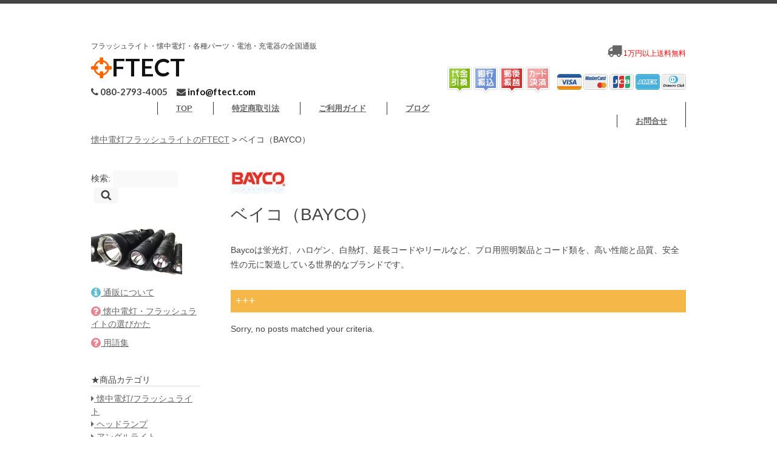

--- FILE ---
content_type: text/html; charset=UTF-8
request_url: https://www.ftect.com/bayco/
body_size: 8821
content:

<!DOCTYPE html>
<html lang="ja">

<head>
	<meta charset="UTF-8" />
	<meta name="viewport" content="width=device-width, initial-scale=1.0, maximum-scale=1.0, user-scalable=no" />
	<title>ベイコ（BAYCO） | FTECT		</title>
	<link rel="profile" href="https://gmpg.org/xfn/11" />
	<link rel="stylesheet" type="text/css" media="all" href="https://www.ftect.com/wp-content/themes/welcart_minimum/style.css" />
	<link rel="pingback" href="https://www.ftect.com/xmlrpc.php" />
  <!--[if lt IE 9]>
  <script src="https://html5shiv.googlecode.com/svn/trunk/html5.js"></script>
  <![endif]-->

		<link rel='archives' title='2015年5月' href='https://www.ftect.com/2015/05/' />
	<link rel='dns-prefetch' href='//s.w.org' />
<link rel="alternate" type="application/rss+xml" title="FTECT &raquo; ベイコ（BAYCO） のコメントのフィード" href="https://www.ftect.com/bayco/feed/" />
		<script type="text/javascript">
			window._wpemojiSettings = {"baseUrl":"https:\/\/s.w.org\/images\/core\/emoji\/11.2.0\/72x72\/","ext":".png","svgUrl":"https:\/\/s.w.org\/images\/core\/emoji\/11.2.0\/svg\/","svgExt":".svg","source":{"concatemoji":"https:\/\/www.ftect.com\/wp-includes\/js\/wp-emoji-release.min.js?ver=5.1.19"}};
			!function(e,a,t){var n,r,o,i=a.createElement("canvas"),p=i.getContext&&i.getContext("2d");function s(e,t){var a=String.fromCharCode;p.clearRect(0,0,i.width,i.height),p.fillText(a.apply(this,e),0,0);e=i.toDataURL();return p.clearRect(0,0,i.width,i.height),p.fillText(a.apply(this,t),0,0),e===i.toDataURL()}function c(e){var t=a.createElement("script");t.src=e,t.defer=t.type="text/javascript",a.getElementsByTagName("head")[0].appendChild(t)}for(o=Array("flag","emoji"),t.supports={everything:!0,everythingExceptFlag:!0},r=0;r<o.length;r++)t.supports[o[r]]=function(e){if(!p||!p.fillText)return!1;switch(p.textBaseline="top",p.font="600 32px Arial",e){case"flag":return s([55356,56826,55356,56819],[55356,56826,8203,55356,56819])?!1:!s([55356,57332,56128,56423,56128,56418,56128,56421,56128,56430,56128,56423,56128,56447],[55356,57332,8203,56128,56423,8203,56128,56418,8203,56128,56421,8203,56128,56430,8203,56128,56423,8203,56128,56447]);case"emoji":return!s([55358,56760,9792,65039],[55358,56760,8203,9792,65039])}return!1}(o[r]),t.supports.everything=t.supports.everything&&t.supports[o[r]],"flag"!==o[r]&&(t.supports.everythingExceptFlag=t.supports.everythingExceptFlag&&t.supports[o[r]]);t.supports.everythingExceptFlag=t.supports.everythingExceptFlag&&!t.supports.flag,t.DOMReady=!1,t.readyCallback=function(){t.DOMReady=!0},t.supports.everything||(n=function(){t.readyCallback()},a.addEventListener?(a.addEventListener("DOMContentLoaded",n,!1),e.addEventListener("load",n,!1)):(e.attachEvent("onload",n),a.attachEvent("onreadystatechange",function(){"complete"===a.readyState&&t.readyCallback()})),(n=t.source||{}).concatemoji?c(n.concatemoji):n.wpemoji&&n.twemoji&&(c(n.twemoji),c(n.wpemoji)))}(window,document,window._wpemojiSettings);
		</script>
		<style type="text/css">
img.wp-smiley,
img.emoji {
	display: inline !important;
	border: none !important;
	box-shadow: none !important;
	height: 1em !important;
	width: 1em !important;
	margin: 0 .07em !important;
	vertical-align: -0.1em !important;
	background: none !important;
	padding: 0 !important;
}
</style>
	<link rel='stylesheet' id='wp-block-library-css'  href='https://www.ftect.com/wp-includes/css/dist/block-library/style.min.css?ver=5.1.19' type='text/css' media='all' />
<link rel='stylesheet' id='comment-rating-field-plugin-css'  href='https://www.ftect.com/wp-content/plugins/comment-rating-field-plugin/assets/css/frontend.css?ver=5.1.19' type='text/css' media='all' />
<link rel='stylesheet' id='tablepress-default-css'  href='https://www.ftect.com/wp-content/plugins/tablepress/css/default.min.css?ver=1.9.2' type='text/css' media='all' />
<link rel='stylesheet' id='usces_default_css-css'  href='https://www.ftect.com/wp-content/plugins/usc-e-shop/css/usces_default.css?ver=1.9.18.1904221' type='text/css' media='all' />
<script type='text/javascript' src='https://ajax.googleapis.com/ajax/libs/jquery/1.8.3/jquery.min.js?ver=1.7.2'></script>
<link rel='https://api.w.org/' href='https://www.ftect.com/wp-json/' />
<link rel="EditURI" type="application/rsd+xml" title="RSD" href="https://www.ftect.com/xmlrpc.php?rsd" />
<link rel="wlwmanifest" type="application/wlwmanifest+xml" href="https://www.ftect.com/wp-includes/wlwmanifest.xml" /> 
<link rel="canonical" href="https://www.ftect.com/bayco/" />
<link rel='shortlink' href='https://www.ftect.com/?p=2233' />
<link rel="alternate" type="application/json+oembed" href="https://www.ftect.com/wp-json/oembed/1.0/embed?url=https%3A%2F%2Fwww.ftect.com%2Fbayco%2F" />
<link rel="alternate" type="text/xml+oembed" href="https://www.ftect.com/wp-json/oembed/1.0/embed?url=https%3A%2F%2Fwww.ftect.com%2Fbayco%2F&#038;format=xml" />

<!-- BEGIN: WP Social Bookmarking Light HEAD -->


<script>
    (function (d, s, id) {
        var js, fjs = d.getElementsByTagName(s)[0];
        if (d.getElementById(id)) return;
        js = d.createElement(s);
        js.id = id;
        js.src = "//connect.facebook.net/ja_JP/sdk.js#xfbml=1&version=v2.7";
        fjs.parentNode.insertBefore(js, fjs);
    }(document, 'script', 'facebook-jssdk'));
</script>

<style type="text/css">
    .wp_social_bookmarking_light{
    border: 0 !important;
    padding: 10px 0 20px 0 !important;
    margin: 0 !important;
}
.wp_social_bookmarking_light div{
    float: left !important;
    border: 0 !important;
    padding: 0 !important;
    margin: 0 5px 0px 0 !important;
    min-height: 30px !important;
    line-height: 18px !important;
    text-indent: 0 !important;
}
.wp_social_bookmarking_light img{
    border: 0 !important;
    padding: 0;
    margin: 0;
    vertical-align: top !important;
}
.wp_social_bookmarking_light_clear{
    clear: both !important;
}
#fb-root{
    display: none;
}
.wsbl_twitter{
    width: 100px;
}
.wsbl_facebook_like iframe{
    max-width: none !important;
}
</style>
<!-- END: WP Social Bookmarking Light HEAD -->
<style type="text/css">div.rating-container.crfp-group-1 {min-height: 16px;}div.rating-container.crfp-group-1 span,div.rating-container.crfp-group-1 a {line-height: 16px;}div.rating-container.crfp-group-1 span.rating-always-on { width: 80px;height: 16px;background-image: url(https://www.ftect.com/wp-content/plugins/comment-rating-field-plugin//views/global/svg.php?svg=star&color=cccccc&size=16);}div.rating-container.crfp-group-1 span.crfp-rating {height: 16px;background-image: url(https://www.ftect.com/wp-content/plugins/comment-rating-field-plugin//views/global/svg.php?svg=star&color=f5c710&size=16);}div.rating-container.crfp-group-1 div.star-rating a {width: 16px;max-width: 16px;height: 16px;background-image: url(https://www.ftect.com/wp-content/plugins/comment-rating-field-plugin//views/global/svg.php?svg=star&color=cccccc&size=16);}p.crfp-group-1 div.star-rating {width: 16px;height: 16px;}p.crfp-group-1 div.star-rating a {width: 16px;max-width: 16px;height: 16px;background-image: url(https://www.ftect.com/wp-content/plugins/comment-rating-field-plugin//views/global/svg.php?svg=star&color=cccccc&size=16);}p.crfp-group-1 div.star-rating-hover a {background-image: url(https://www.ftect.com/wp-content/plugins/comment-rating-field-plugin//views/global/svg.php?svg=star&color=b43600&size=16);}p.crfp-group-1 div.star-rating-on a {background-image: url(https://www.ftect.com/wp-content/plugins/comment-rating-field-plugin//views/global/svg.php?svg=star&color=f5c710&size=16);}p.crfp-group-1 div.rating-cancel {width: 16px;height: 16px;}p.crfp-group-1 div.rating-cancel a {width: 16px;height: 16px;background-image: url(https://www.ftect.com/wp-content/plugins/comment-rating-field-plugin//views/global/svg.php?svg=delete&color=cccccc&size=16);}p.crfp-group-1 div.rating-cancel.star-rating-hover a {background-image: url(https://www.ftect.com/wp-content/plugins/comment-rating-field-plugin//views/global/svg.php?svg=delete&color=b43600&size=16);}div.rating-container.crfp-group-1 div.crfp-bar .bar {background-color: #cccccc;}div.rating-container.crfp-group-1 div.crfp-bar .bar .fill {background-color: #f5c710;}</style>	<link href='https://fonts.googleapis.com/css?family=Lato:400,700' rel='stylesheet' type='text/css'>
	<link href="https://netdna.bootstrapcdn.com/font-awesome/4.0.3/css/font-awesome.min.css" rel="stylesheet"><!-- webfont -->
</head>

<body class="page-template page-template-ks_mfr_bayco page-template-ks_mfr_bayco-php page page-id-2233">
<div id="wrap">
<div id="header">

		<p class="discprition" style=" margin-bottom:5px;">フラッシュライト・懐中電灯・各種パーツ・電池・充電器の全国通販</p>
	<div id="site-title" class="logo"><a href="https://www.ftect.com/" title="FTECT" rel="home"><i class="fa fa-crosshairs orange"></i>FTECT</a><br><span style="font-size:15px;"><i class="fa fa-phone"></i> 080-2793-4005　<i class="fa fa-envelope"></i> <a href="mailto:info@ftect.com">info@ftect.com</a></span></div>

	<div style="float:right; text-align:right; margin-top:-60px;">
		<p class="discprition" style=" margin-top:-40px;"><span style="vertical-align:50%;"><i class="fa fa-truck fa-2x" style="color:#666;"></i></span> <span style="vertical-align:50%; color:#f00;">1万円以上送料無料</span><br><img src="/img/ecbzns013-png/ecbzns013_003.png" alt=“代金引換”> <img src="/img/ecbzns013-png/ecbzns013_002.png" alt=“銀行振込”> <img src="/img/ecbzns013-png/ecbzns013_001.png" alt=“郵便振替”> <img src="/img/ecbzns013-png/ecbzns013_005.png" alt=“カード決済”>　<img style="margin-bottom:6px" src="/img/payment-methods-icons/40x26png/visa.png" alt="VISA"> <img style="margin-bottom:6px" src="/img/payment-methods-icons/40x26png/mastercard.png" alt="mastercard"> <img style="margin-bottom:6px" src="/img/payment-methods-icons/40x26png/jcb.png" alt="JCB"> <img style="margin-bottom:6px" src="/img/payment-methods-icons/40x26png/amex.png" alt="amex"> <img style="margin-bottom:6px" src="/img/payment-methods-icons/40x26png/dinners-club.png" alt="diners-club"></p>
	</div>
	<div style="clear:both"><br></div>
	





	
	
			<div class="menu-mainnavi-container"><ul id="menu-mainnavi" class="mainnavi clearfix"><li id="menu-item-47" class="menu-item menu-item-type-custom menu-item-object-custom menu-item-home menu-item-47"><a href="https://www.ftect.com/">TOP</a></li>
<li id="menu-item-45" class="menu-item menu-item-type-post_type menu-item-object-page menu-item-45"><a href="https://www.ftect.com/aboutus/">特定商取引法</a></li>
<li id="menu-item-44" class="menu-item menu-item-type-post_type menu-item-object-page menu-item-44"><a href="https://www.ftect.com/shoppingguide/">ご利用ガイド</a></li>
<li id="menu-item-46" class="menu-item menu-item-type-post_type menu-item-object-page menu-item-46"><a href="https://www.ftect.com/blog/">ブログ</a></li>
<li id="menu-item-601" class="menu-item menu-item-type-post_type menu-item-object-page menu-item-601"><a href="https://www.ftect.com/inquiry/">お問合せ</a></li>
</ul></div>		
	<!-- ks 20160711追加 パンくず -->
	<a href="https://www.ftect.com">懐中電灯フラッシュライトのFTECT</a> &gt; ベイコ（BAYCO）	
	<!--<p class="red">【お知らせ】誠に勝手ながら、10月9日〜10月18日は臨時休業とさせていただきます。</p>-->
	
</div><!-- end of header -->

<div id="main" class="clearfix">
<!-- end header -->
<div id="content" class="two-column">

	<img class="alignnone size-full wp-image-2327" src="https://www.ftect.com/wp-content/uploads/2015/09/bayco_logo_h40.jpg" alt="ベイコ（BAYCO）" width="91" height="40" />

	<h1 class="pagetitle">ベイコ（BAYCO）</h1>
	<p>Baycoは蛍光灯、ハロゲン、白熱灯、延長コードやリールなど、プロ用照明製品とコード類を、高い性能と品質、安全性の元に製造している世界的なブランドです。</p>
<h2 class="ks_h2_orange">+++</h2>
	<div class="clearfix rcmnd">
						<p>Sorry, no posts matched your criteria.</p>
			</div>



</div><!-- end of content -->

<!-- begin left sidebar -->
<div id="leftbar" class="sidebar">
<ul>
<li id="search-2" class="widget widget_search"><form role="search" method="get" id="searchform" class="searchform" action="https://www.ftect.com/">
				<div>
					<label class="screen-reader-text" for="s">検索:</label>
					<input type="text" value="" name="s" id="s" />
					<input type="submit" id="searchsubmit" value="検索" />
				</div>
			</form></li><li id="text-3" class="widget widget_text">			<div class="textwidget"><img class="alignnone size-thumbnail wp-image-1827" src="https://www.ftect.com/wp-content/uploads/2015/08/IMG_6413_600_02-150x81.jpg" alt="懐中電灯・フラッシュライトのエフテクト" width="150" height="81" />
<div style="margin-top:10px;">
<a href="https://www.ftect.com/shoppingguide/"><i class="fa fa-info-circle  fa-lg" style="color:#62BFD3;"></i> 通販について</a>
</div>
<div style="margin-top:10px;">
<a href="https://www.ftect.com/light_select/">
<i class="fa fa-question-circle fa-lg" style="color:#E68692;"></i> 懐中電灯・フラッシュライトの選びかた</a>
</div>
<div style="margin-top:10px;margin-bottom:30px;">
<a href="http://www.ftect.com/blog/dic_index">
<i class="fa fa-question-circle fa-lg" style="color:#E68692;"></i> 用語集</a>
</div></div>
		</li><li id="nav_menu-4" class="widget widget_nav_menu"><div class="widget_title">★商品カテゴリ</div><div class="menu-%e5%95%86%e5%93%81%e3%82%ab%e3%83%86%e3%82%b4%e3%83%aa-container"><ul id="menu-%e5%95%86%e5%93%81%e3%82%ab%e3%83%86%e3%82%b4%e3%83%aa" class="menu"><li id="menu-item-737" class="menu-item menu-item-type-post_type menu-item-object-page menu-item-737"><a href="https://www.ftect.com/flashlight/"><i class="fa fa-caret-right"></i> 懐中電灯/フラッシュライト</a></li>
<li id="menu-item-736" class="menu-item menu-item-type-post_type menu-item-object-page menu-item-736"><a href="https://www.ftect.com/headlight/"><i class="fa fa-caret-right"></i> ヘッドランプ</a></li>
<li id="menu-item-824" class="menu-item menu-item-type-post_type menu-item-object-page menu-item-824"><a href="https://www.ftect.com/anglelight/"><i class="fa fa-caret-right"></i> アングルライト</a></li>
<li id="menu-item-828" class="menu-item menu-item-type-post_type menu-item-object-page menu-item-828"><a href="https://www.ftect.com/penlight/"><i class="fa fa-caret-right"></i> ペンライト</a></li>
<li id="menu-item-834" class="menu-item menu-item-type-post_type menu-item-object-page menu-item-834"><a href="https://www.ftect.com/headlight-bicycle/"><i class="fa fa-caret-right"></i> 自転車用ヘッドライト</a></li>
<li id="menu-item-841" class="menu-item menu-item-type-post_type menu-item-object-page menu-item-841"><a href="https://www.ftect.com/rearlight-bicycle/"><i class="fa fa-caret-right"></i> 自転車用リアライト</a></li>
<li id="menu-item-846" class="menu-item menu-item-type-post_type menu-item-object-page menu-item-846"><a href="https://www.ftect.com/lightholder-bicycle/"><i class="fa fa-caret-right"></i> 自転車用ライトホルダ</a></li>
<li id="menu-item-851" class="menu-item menu-item-type-post_type menu-item-object-page menu-item-851"><a href="https://www.ftect.com/gps-navi/"><i class="fa fa-caret-right"></i> GPSナビゲーター</a></li>
<li id="menu-item-856" class="menu-item menu-item-type-post_type menu-item-object-page menu-item-856"><a href="https://www.ftect.com/scope/"><i class="fa fa-caret-right"></i> 単眼境・双眼鏡・スコープ</a></li>
<li id="menu-item-864" class="menu-item menu-item-type-post_type menu-item-object-page menu-item-864"><a href="https://www.ftect.com/flashlightoption/"><i class="fa fa-caret-right"></i> フラッシュライトオプション</a></li>
<li id="menu-item-1107" class="menu-item menu-item-type-post_type menu-item-object-page menu-item-1107"><a href="https://www.ftect.com/battery_1/"><i class="fa fa-caret-right"></i> リチウム電池（使い捨て電池）</a></li>
<li id="menu-item-1106" class="menu-item menu-item-type-post_type menu-item-object-page menu-item-1106"><a href="https://www.ftect.com/battery_2/"><i class="fa fa-caret-right"></i> リチウムイオン電池（充電式）</a></li>
<li id="menu-item-1105" class="menu-item menu-item-type-post_type menu-item-object-page menu-item-1105"><a href="https://www.ftect.com/battery_charge/"><i class="fa fa-caret-right"></i> 充電器</a></li>
</ul></div></li><li id="nav_menu-5" class="widget widget_nav_menu"><div class="widget_title">★メーカー</div><div class="menu-%e3%83%a1%e3%83%bc%e3%82%ab%e3%83%bc-container"><ul id="menu-%e3%83%a1%e3%83%bc%e3%82%ab%e3%83%bc" class="menu"><li id="menu-item-2060" class="menu-item menu-item-type-post_type menu-item-object-page menu-item-2060"><a href="https://www.ftect.com/maglite/"><i class="fa fa-caret-right"></i> マグライト（MAGLITE）</a></li>
<li id="menu-item-2080" class="menu-item menu-item-type-post_type menu-item-object-page menu-item-2080"><a href="https://www.ftect.com/surefire/"><i class="fa fa-caret-right"></i> シュアファイア（SUREFIRE）</a></li>
<li id="menu-item-2105" class="menu-item menu-item-type-post_type menu-item-object-page menu-item-2105"><a href="https://www.ftect.com/fenix/"><i class="fa fa-caret-right"></i> フェニックス（FENIX）</a></li>
<li id="menu-item-2139" class="menu-item menu-item-type-post_type menu-item-object-page menu-item-2139"><a href="https://www.ftect.com/olight/"><i class="fa fa-caret-right"></i> オーライト（OLIGHT）</a></li>
<li id="menu-item-2146" class="menu-item menu-item-type-post_type menu-item-object-page menu-item-2146"><a href="https://www.ftect.com/lumintop/"><i class="fa fa-caret-right"></i> ルミントップ（LUMINTOP）</a></li>
<li id="menu-item-2151" class="menu-item menu-item-type-post_type menu-item-object-page menu-item-2151"><a href="https://www.ftect.com/novelarms/"><i class="fa fa-caret-right"></i> ノーベルアームズ（NOVELARMS）</a></li>
<li id="menu-item-2157" class="menu-item menu-item-type-post_type menu-item-object-page menu-item-2157"><a href="https://www.ftect.com/bushnell/"><i class="fa fa-caret-right"></i> ブッシュネル（Bushnell）</a></li>
<li id="menu-item-2161" class="menu-item menu-item-type-post_type menu-item-object-page menu-item-2161"><a href="https://www.ftect.com/dosun/"><i class="fa fa-caret-right"></i> ドゥサン（DOSUN）</a></li>
<li id="menu-item-2177" class="menu-item menu-item-type-post_type menu-item-object-page menu-item-2177"><a href="https://www.ftect.com/jetbeam/"><i class="fa fa-caret-right"></i> ジェットビーム（JETBeam）</a></li>
<li id="menu-item-2191" class="menu-item menu-item-type-post_type menu-item-object-page menu-item-2191"><a href="https://www.ftect.com/soshine/"><i class="fa fa-caret-right"></i> ソウシャイン（Soshine）</a></li>
<li id="menu-item-2200" class="menu-item menu-item-type-post_type menu-item-object-page menu-item-2200"><a href="https://www.ftect.com/xtar/"><i class="fa fa-caret-right"></i> エクスター（XTAR）</a></li>
<li id="menu-item-2205" class="menu-item menu-item-type-post_type menu-item-object-page menu-item-2205"><a href="https://www.ftect.com/blade-tech/"><i class="fa fa-caret-right"></i> ブレードテック（BLADE-TECH）</a></li>
<li id="menu-item-2212" class="menu-item menu-item-type-post_type menu-item-object-page menu-item-2212"><a href="https://www.ftect.com/rofis/"><i class="fa fa-caret-right"></i> ロフィス（ROFIS）</a></li>
<li id="menu-item-2220" class="menu-item menu-item-type-post_type menu-item-object-page menu-item-2220"><a href="https://www.ftect.com/ledlenser/"><i class="fa fa-caret-right"></i> レッドレンザー（LEDLENSER）</a></li>
<li id="menu-item-2223" class="menu-item menu-item-type-post_type menu-item-object-page menu-item-2223"><a href="https://www.ftect.com/h2t/"><i class="fa fa-caret-right"></i> H2T</a></li>
<li id="menu-item-2228" class="menu-item menu-item-type-post_type menu-item-object-page menu-item-2228"><a href="https://www.ftect.com/tasco/"><i class="fa fa-caret-right"></i> タスコ（TASCO）</a></li>
<li id="menu-item-2232" class="menu-item menu-item-type-post_type menu-item-object-page menu-item-2232"><a href="https://www.ftect.com/leatherman/"><i class="fa fa-caret-right"></i> レザーマン（LEATHERMAN）</a></li>
<li id="menu-item-2235" class="menu-item menu-item-type-post_type menu-item-object-page current-menu-item page_item page-item-2233 current_page_item menu-item-2235"><a href="https://www.ftect.com/bayco/" aria-current="page"><i class="fa fa-caret-right"></i> ベイコ（BAYCO）</a></li>
<li id="menu-item-2238" class="menu-item menu-item-type-post_type menu-item-object-page menu-item-2238"><a href="https://www.ftect.com/maxpedition/"><i class="fa fa-caret-right"></i> マックスペディション（MAXPEDITION）</a></li>
<li id="menu-item-2242" class="menu-item menu-item-type-post_type menu-item-object-page menu-item-2242"><a href="https://www.ftect.com/diablo/"><i class="fa fa-caret-right"></i> ディアブロ（Diablo）</a></li>
</ul></div></li><li id="text-4" class="widget widget_text"><div class="widget_title">Twitter</div>			<div class="textwidget"><a class="twitter-timeline" href="https://twitter.com/FTECT_com" data-widget-id="702415844404494336">@FTECT_comさんのツイート</a> <script>!function(d,s,id){var js,fjs=d.getElementsByTagName(s)[0],p=/^http:/.test(d.location)?'http':'https';if(!d.getElementById(id)){js=d.createElement(s);js.id=id;js.src=p+"://platform.twitter.com/widgets.js";fjs.parentNode.insertBefore(js,fjs);}}(document,"script","twitter-wjs");</script></div>
		</li><li id="text-2" class="widget widget_text">			<div class="textwidget"><!--
<ul>
<li><a href="/category/item/maker/maglite/">マグライト　MAGLITE</a></li>
<li><a href="/category/item/maker/surefire/">シュアファイア　SUREFIRE</a></li>
<li><a href="/category/item/maker/fenix/">フェニックス　FENIX</a></li>
<li>　- <a href="/category/item/maker/fenix_e/">Eシリーズ</a></li>
<li>　- <a href="/category/item/maker/fenix_ld/">LDシリーズ</a></li>
<li>　- <a href="/category/item/maker/fenix_pd/">PDシリーズ</a></li>
<li>　- <a href="/category/item/maker/fenix_tk/">TKシリーズ</a></li>
<li>　- <a href="/category/item/maker/fenix_hl/">HLシリーズ</a></li>
<li>　- <a href="/category/item/maker/fenix_hp/">HPシリーズ</a></li>
<li>　- <a href="/category/item/maker/fenix_mc/">MCシリーズ</a></li>
<li><a href="/category/item/maker/olight/">オーライト　OLIGHT</a></li>
<li><a href="/category/item/maker/lumintop/">ルミントップ　LUMINTOP</a></li>
<li><a href="/category/item/maker/novelarms/">ノーベルアームズ　NOVELARMS</a></li>
<li><a href="/category/item/maker/bushnell/">ブッシュネル　Bushnell</a></li>
<li><a href="/category/item/maker/dosun/">ドゥサン　DOSUN</a></li>
<li><a href="/category/item/maker/jetbeam/">ジェットビーム　JETBeam</a></li>
<li><a href="/category/item/maker/soshine/">ソウシャイン　Soshine</a></li>
<li><a href="/category/item/maker/xtar/">エクスター　XTAR</a></li>
<li><a href="/category/item/maker/bladetech/">ブレードテック　BLADE-TECH</a></li>
<li><a href="/category/item/maker/rofis/">ロフィス　ROFIS</a></li>
<li><a href="/category/item/maker/ledlenser/">レッドレンザー　LEDLENSER</a></li>
<li><a href="/category/item/maker/h2t/">H2T</a></li>
<li><a href="/category/item/maker/tasco/">タスコ　TASCO</a></li>
<li><a href="/category/item/maker/leatherman/">レザーマン　LEATHERMAN</a></li>
<li><a href="/category/item/maker/bayco/">ベイコ　BAYCO</a></li>
<li><a href="/category/item/maker/maxpedition/">マックスペディション　MAXPEDITION</a></li>
<li><a href="/category/item/maker/diablo/">ディアブロ　Diablo</a></li>
</ul>
--></div>
		</li>		<li id="recent-posts-2" class="widget widget_recent_entries">		<div class="widget_title">新着</div>		<ul>
											<li>
					<a href="https://www.ftect.com/f1/">リチウム電池充電器/モバイルバッテリー　充電数1本</a>
									</li>
											<li>
					<a href="https://www.ftect.com/ncr18650b-3400-bt/">ジェットビーム（+パナソニック）充電式リチウムイオン電池　18650型</a>
									</li>
											<li>
					<a href="https://www.ftect.com/imr18650-3000-bt/">ジェットビーム　充電式リチウムイオン電池　18650型　2本パック</a>
									</li>
											<li>
					<a href="https://www.ftect.com/i3e-eos-gr/">オーライト　超小型LEDフラッシュライト（懐中電灯）　i3E EOS　明るさ90ルーメン</a>
									</li>
											<li>
					<a href="https://www.ftect.com/i3e-eos-rd/">オーライト　超小型LEDフラッシュライト（懐中電灯）　i3E EOS　明るさ90ルーメン</a>
									</li>
					</ul>
		</li>			<li id="welcart_calendar-2" class="widget widget_welcart_calendar">				<div class="widget_title"><img src="https://www.ftect.com/wp-content/plugins/usc-e-shop/images/calendar.png" alt="営業日カレンダー" />営業日カレンダー</div>
		<ul class="ucart_calendar_body ucart_widget_body"><li>
		<table cellspacing="0" id="wp-calendar" class="usces_calendar">
<caption>今月(2026年1月)</caption>
<thead>
	<tr>
		<th>日</th>
		<th>月</th>
		<th>火</th>
		<th>水</th>
		<th>木</th>
		<th>金</th>
		<th>土</th>
	</tr>
</thead>
<tbody>
	<tr>
		<td>&nbsp;</td>
		<td>&nbsp;</td>
		<td>&nbsp;</td>
		<td>&nbsp;</td>
		<td class="businessday ">1</td>
		<td class="businessday ">2</td>
		<td class="businessday ">3</td>
	</tr>
	<tr>
		<td class="businessday ">4</td>
		<td class="businessday ">5</td>
		<td class="">6</td>
		<td class="">7</td>
		<td class="">8</td>
		<td class="">9</td>
		<td class="">10</td>
	</tr>
	<tr>
		<td class="businessday ">11</td>
		<td class="businessday ">12</td>
		<td class="">13</td>
		<td class="">14</td>
		<td class="">15</td>
		<td class="">16</td>
		<td class="businessday ">17</td>
	</tr>
	<tr>
		<td class="businessday ">18</td>
		<td class="">19</td>
		<td class="">20</td>
		<td class="">21</td>
		<td class="businesstoday">22</td>
		<td class="">23</td>
		<td class="businessday ">24</td>
	</tr>
	<tr>
		<td class="businessday ">25</td>
		<td class="">26</td>
		<td class="">27</td>
		<td class="">28</td>
		<td class="">29</td>
		<td class="">30</td>
		<td class="businessday ">31</td>
	</tr>
</tbody>
</table>
<table cellspacing="0" id="wp-calendar" class="usces_calendar">
<caption>翌月(2026年2月)</caption>
<thead>
	<tr>
		<th>日</th>
		<th>月</th>
		<th>火</th>
		<th>水</th>
		<th>木</th>
		<th>金</th>
		<th>土</th>
	</tr>
</thead>
<tbody>
	<tr>
		<td>1</td>
		<td>2</td>
		<td>3</td>
		<td>4</td>
		<td>5</td>
		<td>6</td>
		<td>7</td>
	</tr>
	<tr>
		<td>8</td>
		<td>9</td>
		<td>10</td>
		<td>11</td>
		<td>12</td>
		<td>13</td>
		<td>14</td>
	</tr>
	<tr>
		<td>15</td>
		<td>16</td>
		<td>17</td>
		<td>18</td>
		<td>19</td>
		<td>20</td>
		<td>21</td>
	</tr>
	<tr>
		<td>22</td>
		<td>23</td>
		<td>24</td>
		<td>25</td>
		<td>26</td>
		<td>27</td>
		<td>28</td>
	</tr>
</tbody>
</table>
(<span class="business_days_exp_box businessday">&nbsp;&nbsp;&nbsp;&nbsp;</span>&nbsp;&nbsp;発送業務休日)
		</li></ul>

			</li>					<li id="welcart_bestseller-2" class="widget widget_welcart_bestseller">				<div class="widget_title"><img src="https://www.ftect.com/wp-content/plugins/usc-e-shop/images/bestseller.png" alt="ベストセラー" />ベストセラー</div>
		<ul class="ucart_widget_body">
						<li><a href="https://www.ftect.com/td15x-cw/">ルミントップ　LED懐中電灯（フラッシュライト）　ターミネーターLED　明るさ720ルーメン</a></li><li><a href="https://www.ftect.com/ml-stl-bk-bx/">マグライト　LEDフラッシュライト（懐中電灯）　ソリテールLED　明るさ37ルーメン</a></li><li><a href="https://www.ftect.com/i3s-eos-bk/">オーライト　LEDフラッシュライト（懐中電灯）　i3S EOS　明るさ80ルーメン</a></li><li><a href="https://www.ftect.com/lfp16340-600-bt/">ジェットビーム　リチウムイオン充電池　CR123A型　2本パック</a></li><li><a href="https://www.ftect.com/h4/">Soshine　リチウムイオン電池用急速充電器　最大4本同時充電　バックライト付液晶モニタ</a></li>					</ul>
			</li>		</ul>
</div>
<!-- end left sidebar -->

</div><!-- end of main -->

<div id="footer">
	<div class="menu-mainnavi-container"><ul id="menu-mainnavi-1" class="footernavi clearfix"><li class="menu-item menu-item-type-custom menu-item-object-custom menu-item-home menu-item-47"><a href="https://www.ftect.com/">TOP</a></li>
<li class="menu-item menu-item-type-post_type menu-item-object-page menu-item-45"><a href="https://www.ftect.com/aboutus/">特定商取引法</a></li>
<li class="menu-item menu-item-type-post_type menu-item-object-page menu-item-44"><a href="https://www.ftect.com/shoppingguide/">ご利用ガイド</a></li>
<li class="menu-item menu-item-type-post_type menu-item-object-page menu-item-46"><a href="https://www.ftect.com/blog/">ブログ</a></li>
<li class="menu-item menu-item-type-post_type menu-item-object-page menu-item-601"><a href="https://www.ftect.com/inquiry/">お問合せ</a></li>
</ul></div>	<p class="copyright" style="margin-top:20px;"><a href="https://www.ftect.com/">懐中電灯・フラッシュライト専門店　エフテクト</a><br>
	〒811-2502 福岡県糟屋郡久山町山田393-100<br>
	<i class="fa fa-phone"></i> 080-2793-4005　<i class="fa fa-envelope"></i> <a href="mailto:info@ftect.com">info@ftect.com</a></p>
	<p class="credit">&copy; Copyright(C) 2026 FTECT.<!-- <a href="https://welthemes.com/themes/minimum/">minimum theme</a> by <a href="https://welthemes.com">Welthemes</a>.--></p>
</div><!-- end of footer -->

</div><!-- end of wrap -->

	<script type='text/javascript'>
		uscesL10n = {
						
			'ajaxurl': "https://www.ftect.com/wp-admin/admin-ajax.php",
			'loaderurl': "https://www.ftect.com/wp-content/plugins/usc-e-shop/images/loading.gif",
			'post_id': "2233",
			'cart_number': "4",
			'is_cart_row': false,
			'opt_esse': new Array(  ),
			'opt_means': new Array(  ),
			'mes_opts': new Array(  ),
			'key_opts': new Array(  ), 
			'previous_url': "https://www.ftect.com", 
			'itemRestriction': "",
			'itemOrderAcceptable': "0",
			'uscespage': "",
			'uscesid': "MGJiM3MxNml2OWozMmNyNWlmOGd0MWUxNGdnNzZyMDFxM2g2NnZuOWtrMmcyNTVkX2FjdGluZ18wX0E%3D",
			'wc_nonce': "949f5433eb"
		}
	</script>
	<script type='text/javascript' src='https://www.ftect.com/wp-content/plugins/usc-e-shop/js/usces_cart.js'></script>
<!-- Welcart version : v1.9.18.1904221 -->
<script type="text/javascript">
  var _gaq = _gaq || [];
  _gaq.push(['_setAccount', 'UA-702242-1']);
  _gaq.push(['_trackPageview']);
  (function() {
    var ga = document.createElement('script'); ga.type = 'text/javascript'; ga.async = true;
    ga.src = ('https:' == document.location.protocol ? 'https://ssl' : 'http://www') + '.google-analytics.com/ga.js';
    var s = document.getElementsByTagName('script')[0]; s.parentNode.insertBefore(ga, s);
  })();
</script>

<!-- BEGIN: WP Social Bookmarking Light FOOTER -->
    <script>!function(d,s,id){var js,fjs=d.getElementsByTagName(s)[0],p=/^http:/.test(d.location)?'http':'https';if(!d.getElementById(id)){js=d.createElement(s);js.id=id;js.src=p+'://platform.twitter.com/widgets.js';fjs.parentNode.insertBefore(js,fjs);}}(document, 'script', 'twitter-wjs');</script>

    <script src="https://apis.google.com/js/platform.js" async defer>
        {lang: "ja"}
    </script>

<!-- END: WP Social Bookmarking Light FOOTER -->
<script type='text/javascript'>
/* <![CDATA[ */
var crfp = {"ajax_url":"https:\/\/www.ftect.com\/wp-admin\/admin-ajax.php","disable_replies":"0","enable_half_ratings":"0","nonce":"e780283f64","post_id":"2233"};
/* ]]> */
</script>
<script type='text/javascript' src='https://www.ftect.com/wp-content/plugins/comment-rating-field-plugin/assets/js/min/frontend-min.js?ver=3.5.2'></script>
<script type='text/javascript' src='https://www.ftect.com/wp-includes/js/wp-embed.min.js?ver=5.1.19'></script>
</body>
</html>

--- FILE ---
content_type: text/css
request_url: https://www.ftect.com/wp-content/themes/welcart_minimum/style.css
body_size: 508
content:
@charset "utf-8";

/*-----------------------------------------------------------------------------------

Theme Name:     minimum
Theme URI:      http: //welthemes.com
Description:    simple and minimalist design theme for Welcart
Author:         welthemes
Author URI:     http: //welthemes.com
Template:       welcart_default
License:        GNU General Public License
License URI:    license.txt
Version:        1.7

-----------------------------------------------------------------------------------*/

@import "library/css/minimum.css";
@import "library/css/usces_cart.css";
@import "library/css/responsive.css";

--- FILE ---
content_type: text/css
request_url: https://www.ftect.com/wp-content/themes/welcart_minimum/library/css/minimum.css
body_size: 9139
content:
@charset "utf-8";

/*-----------------------------------------------------------------------------------
 Welcome to minimum.css
-----------------------------------------------------------------------------------*/

/*********************************************************************/
/*********************************************************************/
html {
  font-size: 100%;
  -webkit-text-size-adjust: 100%;
  -ms-text-size-adjust: 100%;
}

body {
  font-size: 100%;
  margin: 0px;
  padding: 0px;
  line-height: 150%;
  word-wrap: break-word;
  color: #444;
  border-top: 6px solid #444;
  background: #fff;
  font-family: 'Hiragino Kaku Gothic Pro','ヒラギノ角ゴ Pro W3','メイリオ',Meiryo,'ＭＳ Ｐゴシック',Helvetica,Arial,sans-serif;
  }
  * html body { /* for lte ie6 */
    font-size: 85%;
    vertical-align: baseline;
    }
  *:first-child+html body { /* for ie7 */
    font-size: 85%;
   }
   html>/**/body  { /* for ie8 */
   font-size: 85%;
   } 

  html:not(:target) body { font-size: 14px;}/*KS変更　基本文字サイズ　初期13px*/


/*********************************************************************/
/* CSSリセット */
/*********************************************************************/

img {
	margin: 0px;
	padding: 0px;
	border-style: none;
}
a {
	color: #666;
	/*color: #09C;*/
}
a:hover {
  color: #09c;
  /*color: #ccc;*/
	text-decoration: none;
}
/* -- ul,li -- */
ul, li {
	margin: 0px;
	padding: 0px;
	list-style: none;
}
/* -- ul,li FTECT追加 -- */
ul.nomal{
	margin-top:1em;
	margin-bottom:1em;
	padding-left: 2em;
}
ul.nomal li{
	list-style:disc;
}
ol.nomal {
	margin-top:1em;
	margin-bottom:1em;
	padding-left: 2em;
}
ol.nomal {
	list-style:decimal;
}
/* -- ul,li FTECT追加 -- */
div#itempage div.exp .margin-top-1em{
	margin-top:1em;
}
div#itempage div.exp .margin-top-50{
	margin-top:50px;
}
div#itempage div.exp .margin-bottom-50{
	margin-bottom:50px;
}
/* -- p -- */
p {
	margin: 0px;
	padding: 0px;
	line-height: 1.75;
	margin-top:0.8em;
}
/* -- text -- */
.textleft,
div.textleft {
	text-align: left;
}
.textright,
div.textright {
	text-align: right;
}
.textcenter,
div.textcenter {
	text-align: center;
}
/* -- float -- */
.alignleft,
div.alignleft {
	margin: 0px;
	padding: 0px 10px 10px 0px;
	float: left;
}
.alignright,
div.alignright {
	margin: 0px;
	padding: 10px 0px 0px 10px;
	float: right;
}
.aligncenter,
div.aligncenter {
	display: block;
	margin-left: auto;
	margin-right: auto;
}
hr {
  border: 0;
  height: 1px;
  background: #ddd;
  margin: 30px 0;
  }

/*********************************************************************/
/* ベースとなるレイアウト */
/*********************************************************************/

#wrap {
	width: 980px;
	margin: 0 auto;
}
#main {
	margin: 0px;
	padding: 20px 0px;
 }
 .home #main { padding: 0;}
#content {
	height: 100%;
	padding: 0;
	float: right;
	}
	.two-column {
		width: 750px;/* FTECT　変更前750px */
		overflow: hidden; 
		margin: 0;
	}
#leftbar {
  width: 180px;/* FTECT　変更前180px */
  margin: 0px;
  padding: 0px;
  float: left;
  }


/*********************************************************************/
/* ヘッダー（ロゴ、タグライン、ナビゲーション） */
/*********************************************************************/

#header {
	width: 100%;
	margin: 0 0 0px 0;
	padding: 60px 0 20px 0;
	position: relative;
}

h1#site-title,
div#site-title {
	margin: 0px;
	padding: 0px 0px 10px 0px;
	font-size: 40px;
	font-family: Helvetica;
	font-weight: bold;
	font-family: Lato,Verdana,Arial,sans-serif;

  }
  h1#site-title a,
  div#site-title a { color: #111; text-decoration: none; cursor: pointer; }
  
p.discprition {
	margin: 0px;
	padding: 0px 0px 0px 0px;
	font-size: 12px;
}

.topbanner {
  margin: 0 0 30px 0;
  width: auto;
  height: auto;
}
.headerslider {
  margin: 0 0 30px 0;
  width: auto;
  height: auto;
}
.headerslider .pika-thumbs { display: none;}

/* -- mainnavi -- */
div.mainnavi,
ul.mainnavi {
	padding: 0px;
	margin: -25px 0 10px 0;
	border-right: 1px solid #333;
	text-align: right;
}
	div.mainnavi ul li,
	ul.mainnavi li {
		padding: 0px;
		margin: 0px;
		display: inline-block;
		*display: inline;  
  *zoom: 1;
		position: relative;
	}
		div.mainnavi li a,
		ul.mainnavi li a {
			border-left: 1px solid #333;
			padding: 0px 30px;
			margin: 0px;
			display: block;
			font-weight: bold;
			font-size: 13px;
			text-align: center;
		}
			div.mainnavi li a:hover,
			ul.mainnavi li a:hover {
				text-decoration: none;
				}

/* -- subnavi -- */
.utilities {
  width: 500px;
  position: absolute;
  top: 0px;
  right: 0;
  text-align: right;
}
ul.subnavi {
  margin: 0;
  padding: 0;
  font-size: 0.9em;
}
ul.subnavi li {
	margin: 0px;
	padding: 0;
	display: inline-block;
  *display: inline;  
  *zoom: 1;
}
ul.subnavi a {
 color: #333;
 font-weight: bold;
	display: inline-block;
	margin: 0 0 0 20px;
 padding: 15px 0 15px 24px;
 }

ul.subnavi li a {
  background: url(../images/icons.png) no-repeat 2px -47px; 
  }


ul.subnavi li a.cart {
 position: relative;
  }
  ul.subnavi li a.cart span.totalquantity {
  position: absolute;
  left: 8px;
  top: 3px;
  font-size: 10px;
  }
  ul.subnavi li a.cart span.totalprice {
  background: #f7f7f7;
  color: #999;
  padding: 4px 10px;
  margin: 0 0 0 3px;
  font-size: 11px;
  	-webkit-border-radius: 4px;
	   -moz-border-radius: 4px;
	        border-radius: 4px;
  }
  ul.subnavi li a.cart span.totalprice em { font-style: normal;}

ul.subnavi li a.usces_login_a,
ul.subnavi li a.user {
  background-position: 2px -99px
  }
ul.subnavi li a.usces_logout_a {
  background-position: 0px 4px;
  padding-left: 20px;
  }


.header_explanation,
.footer_explanation {
  color: #c5b44f;
  padding: 10px 5px;
  font-size: 0.9em;
  margin: 0 0 15px 0;
  }
  .footer_explanation {margin: 15px 0;}


/*********************************************************************/
/* サイドバーウィジェット（Welcart_defaultのセレクタをベースに必要な部分だけリライトしています） */
/*********************************************************************/

/* -- widget -- */
.sidebar li.widget {
	padding: 0px 0px 10px 0px;
}
.sidebar .widget_title {
	width: auto;
	margin: 0 0 10px 0;
	padding: 3px 0;
	border-bottom: 1px solid #ddd;
	font-size: 1em;/* FTECT　変更前　0.9em */
	line-height: 1;
	font-weight: normal;
}

.sidebar .widget_tag_cloud .widget_title {
	padding: 5px 10px 0px 5px;
	border: none;
}
.sidebar .widget_title>img {	display: none; /* hide default frumpy images */}
.sidebar li ul,
#calendar_wrap,
.widget_tag_cloud div,
.widget_search form {
	width: auto;
	margin: 0 0 30px 0;
	padding: 0px;

}
.sidebar li ul ul {
	border: none;
}
.sidebar li li {
	width: auto;
	height: auto;
	padding: 0 0 0 0px;
}
.welcart_widget_body {
}
.welcart_widget_body .post_list .title a{
  display: block;
}
.welcart_widget_body .post_list p {
  display: none;
}

.sidebar #calendar_wrap,
.sidebar li.widget ul.welcart_featured_body,
.sidebar li.widget ul.welcart_calendar_body,
.sidebar li.widget ul.welcart_search_body,
.sidebar li.widget ul.welcart_login_body {
	padding-top: 10px;
}
.sidebar #calendar_wrap,
.sidebar .widget_tag_cloud div {
	padding: 0px 10px 0px 10px;
}
.sidebar .usces_recent_entries li a,
.sidebar .widget_archive li a,
.sidebar .widget_categories li a,
.sidebar .widget_pages li a,
.sidebar .widget_meta li a,
.sidebar .widget_links li a,
.sidebar .widget_recent_comments li a,
.sidebar .widget_recent_entries li a,
.sidebar .widget_welcart_category li a,
.sidebar .widget_welcart_post li a,
.sidebar .widget_welcart_page li a,
.sidebar .widget_welcart_bestseller li a {
	padding: 7px 0px;
	display: block;
	line-height: 1;
	zoom: 1;
}


/*****************************************/
/* ウィジェット：商品カテゴリーリスト */
/*****************************************/

.sidebar .widget_welcart_category .widget_title {margin: 0;}
.sidebar .widget_welcart_category li a {
  border-bottom: 1px dotted #eee;
  padding: 13px 7px;
  color: #555;
  font-weight: bold;
  }
  .sidebar .widget_welcart_category li a:hover { background: #f9f9f9;}
  .sidebar .widget_welcart_category li ul.children { margin: 0;}
  .sidebar .widget_welcart_category li ul.children li a:before {content:"- "; color: #eee; padding: 0 7px 0 0; }
  .sidebar .widget_welcart_category li ul.children li a {
    padding: 10px 7px 10px 10px;
    line-height: 1;
    font-weight: normal;
    }
    


/*****************************************/
/* ウィジェット：検索フォーム */
/*****************************************/
.sidebar .widget_search a,
.sidebar .widget_welcart_search a,
.sidebar .widget_ucart_search a {
	margin-right: 5px;
	font-size: 10px;
	letter-spacing: 1px;
}
.sidebar .widget_search a:hover,
.sidebar .widget_welcart_search a:hover,
.sidebar .widget_ucart_search a:hover {
	text-decoration: none;
}
.sidebar .widget_search #searchsubmit,
.sidebar .widget_welcart_search #searchsubmit,
.sidebar .widget_ucart_search #searchsubmit {
	width: 40px;
	height: 26px;
	margin: 0px 0px 0px 5px;
	padding: 0px;
	background: url('../images/icons.png') no-repeat 50% -157px;
	background-color: #F7F7F7;
	cursor: pointer;
	border: none;
	text-indent: -9999px;
	-webkit-border-radius: 4px;
	   -moz-border-radius: 4px;
	        border-radius: 4px;
	vertical-align: middle;
}
.sidebar .widget_search input#s,
.sidebar .widget_welcart_search input.searchtext,
.sidebar .widget_ucart_search input.searchtext {
  border: none;
  background: #f9f9f9;
	-webkit-border-radius: 3px;
	   -moz-border-radius: 3px;
	        border-radius: 3px;
	width: 70%;
	padding: 6px 4px;
	vertical-align: middle;

}
.sidebar .widget_search input#s {
	width: 55%;
}

.sidebar .widget_welcart_search form div { display: none; /* hide default useless search */}


/*****************************************/
/* ウィジェット：ログイン */
/*****************************************/
.sidebar .widget_welcart_login .widget_title { display: none;}
.sidebar .widget.widget_welcart_login .welcart_widget_body {
 	padding: 20px 15px;
	width: auto;
	background: #f3f3f3;
	font-size: 0.8em;

}
.sidebar .widget_welcart_login form br {display: none;}
.sidebar .widget_welcart_login form input[type="text"],
.sidebar .widget_welcart_login form input[type="password"] {
  border: none;
  background: #fff;
	-webkit-border-radius: 3px;
	   -moz-border-radius: 3px;
	        border-radius: 3px;
	display: block;
	width: 99%;
	margin: 0 0 10px 0;;
	padding: 6px 0px;
	text-align: center;
	vertical-align: middle;
	}
	.sidebar .widget_welcart_login form .submit { margin: 20px 0 10px 0;}
		.sidebar .widget_welcart_login form .submit input { display: block; width: 99%;}
	
/*****************************************/
/* ウィジェット：カレンダー */
/*****************************************/
.welcart_calendar_body.welcart_widget_body {
 font-size: 0.85em;
}
#wp-calendar {
 font-size: 1em;
	width: 99%;
	height: auto;
	margin: 0px 0px 10px 0px;
	padding: 0px;
	border-collapse: collapse;
	border: 1px solid #e6e6e6;
	text-align: center;
}
#wp-calendar caption {
	padding: 8px;
	line-height: 1;
	background-color: #f3f3f3;
	letter-spacing: 1px;
	font-size: 0.9em;
}
#wp-calendar th,
#wp-calendar td {
	padding: 5px 2px;
		border: 1px solid #e6e6e6;
	font-weight: normal;
	font-size: 0.9em;
	line-height: 1;
}
#wp-calendar th {
	background-color: #c0c0c0;
	padding: 2px;
	color: #FFF;
	
}
#wp-calendar td {
	background: #fff;
	color: #8a8a83;
}
#wp-calendar td.businesstoday {
background: #f2f2ec;
}

#wp-calendar td.businessday,
span.business_days_exp_box,businessday {
  background-color: #fde1e1;
  color: #f99595;
  }
  span.business_days_exp_box,businessday {
    margin: 0 0 0 5px;
  }





/*****************************************/
/* ウィジェット：おすすめ商品 */
/*****************************************/
.sidebar .widget_welcart_featured .thumimg,
.sidebar .widget_ucart_featured .thumimg {
	margin: 0px auto;
}
.sidebar .widget_welcart_featured .thumimg img,
.sidebar .widget_ucart_featured .thumimg img {
	text-decoration: none;
	width: 100%;
	height: auto;
}
.sidebar .widget_welcart_featured .thumtitle,
.sidebar .widget_ucart_featured .thumtitle {
	width: auto;
	padding: 0px 0px 0px 0px;
	margin: 0px 0px 0px 0px;
	text-align: left;
}
.sidebar .widget_welcart_featured .thumtitle a,
.sidebar .widget_ucart_featured .thumtitle a {
	text-decoration: none;
	white-space: normal;
	word-break: break-all;
	word-wrap: break-word;
}
.sidebar .widget_welcart_featured .thumtitle a:hover,
.sidebar .widget_ucart_featured .thumtitle a:hover {
	font-weight: bold;
}

/*****************************************/
/* ウィジェット：ベストセラー */
/*****************************************/
.widget_welcart_bestseller ul li {
 	counter-increment : item;
 	border-bottom: 1px dotted #ddd;
 	padding-bottom: 0px;
 	padding-left: 18px;
 	margin-top: 5px;
 	line-height: 1;
 	position: relative;
}
.widget_welcart_bestseller ul li a:before {
  content: counter(item) "";
  font-weight: bold;
  color: #ccc;
  margin-right: 8px;
  font-style: italic;
  font-family: helvetica;
  position: absolute;
  left: 3px;
  top: 5px;
  }


/*********************************************************************/
/* コンテンツの共通 CSS */
/*********************************************************************/
#content section {
  line-height: 1.8;
  }
#content .storycontent p { margin: 0 0 1.5em 0;}
#content .storycontent a {
	/*color: #b69f1a;*/
	color: #09c;
	padding: 0 2px;
	text-decoration: underline;
	}
	#content .storycontent a:hover { text-decoration: none;}
#content h2.pagetitle, 
#content .pagetitle, 
#content .title {
	display: block;
	font-size: 1.8em;
	font-weight: bold;
}
#content h1.pagetitle {
  color: #444;
  font-weight: normal;
  margin: 0 0 20px 0;
  font-size: 2em;
  line-height: 1.2;
  border-bottom: 0px solid #666;
  padding: 0 0 10px 0px;
}
  .categoryhead {
     margin: 0 0 30px 0;
    }
    #content .categoryhead h1.pagetitle {
      margin: 0 0 10px 0;
    }
    #content .categoryhead span {
      font-size: 0.9em;
    }

#content .blogindex h2 {
 	padding: 5px 0px;
	margin: 30px 0 10px 0;
	font-size: 1.17em;
	font-weight: normal;
	border-bottom: 1px solid #ccc;
}
#content .storymeta {
  padding: 5px 3px;
  text-align: right;
  font-size: 11px;
  margin: -34px 0 34px 0;
}

#content .postmetadata {
  font-size: 10px;
  margin: 20px 0 0 0;
  background: #f9f9f9;
  padding: 3px 10px;
  }
  #content .postmetadata span { padding: 0 0.5em;}
#content .post h2 {
  padding: 5px 10px;
  margin: 40px 0 20px 0;
  font-size: 1.2em;
  font-weight: normal;
  background: #f9f9f9;
  -webkit-border-radius: 3px;
  -moz-border-radius: 3px;
  border-radius: 3px;
  }

#content .blogindex .postsummary {
  margin: 0 0 50px 0;
}
#content .entry p {
  padding: 0 0 0.7em 0;
}

#content .feedback h3 {
  padding: 5px 10px;
  margin: 40px 0 20px 0;
  font-size: 1em;
  font-weight: normal;
  background: #f9f9f9;
  -webkit-border-radius: 3px;
  -moz-border-radius: 3px;
  border-radius: 3px;
  }
  
  
/* catbox */
#content .catbox {
	width: auto;
	height: 100%;
}
/* page_box */
#content .page_box {
	width: auto;
	margin: 0px;
	padding: 30px 20px;
	background-color: #FFFFFF;
}

/* thumbnail_box */
#content .rcmnd,
#content .thumbindex {
  width: 780px;
  margin-right: -30px; /* megative margin for IE */
  letter-spacing: -.40em; 
}
#content .rcmnd p,
#content .thumbindex p { letter-spacing: normal; }

#content .thumbnail_box {
 letter-spacing: normal;
	width: 165px;/*デフォルト230px*/
	margin: 0 30px 30px 0;
	vertical-align: top;
	padding: 0;
	display: inline-block;
  *display: inline;  
  *zoom: 1;
	overflow: hidden;
}

.thumbnail_box .thumimg {
  vertical-align: bottom;
  overflow: hidden;
  max-height: 170px;
  margin: 0;/*デフォルト0 0 8px 0*/
  }
.thumbnail_box .thumtitle {
	width: auto;
	line-height: 1.2;
	margin: 0 0 0px 0;
}
.thumbnail_box .thumtitle a {
	text-decoration: none;
	white-space: normal;
	word-wrap: break-word;
}

.thumbnail_box .thumtitle span {
  display: block;
  margin: 4px 0 0 0;
	font-size: 0.9em;
	}

.thumbnail_box .price {
  font-size: 0.9em;
  color: #9e9e9e;
}

.thumbnail_box a.detailbutton {
	width: 89px;
	height: 16px;
	padding-top: 5px;
	margin-top: 10px;
	background: #333;
	display: block;
	color: #566732;
	font-size: 10px;
	text-align: center;
	text-decoration: none;
}
.thumbnail_box a.detailbutton:active {
	outline: none;
}


.pagination {
  clear:both;
  padding:10px;
  margin: 0 0 40px 0;
  background: #f8f8f8;
  position:relative;
  line-height:1;
  text-align: center;
  font-size: 11px;
  }
 
.pagination span, .pagination a {
  display: inline-block;
  *display: inline;  
  *zoom: 1;
  margin: 0px 5px 0px 0;
  padding: 6px 9px;
  text-decoration:none;
  width:auto;
  color:#fff;
  background: #333;
    -webkit-border-radius: 3px;
  -moz-border-radius: 3px;
  border-radius: 3px;
  }
 
.pagination a:hover{
  color:#fff;
  background: #999;
  }
 
.pagination .current{
  padding:6px 9px 5px 9px;
  color:#333;
  background: #fff;
  }



.category_images img {
  display: block;
  vertical-align: bottom;
  margin: 0 0 30px 0;
  width: 100%;
  height: auto;
}

/* 関連商品表示ガイド */
.relatedbox {
 clear: both;
}
.relatedbox h3 {
 letter-spacing: 1px;
 border-bottom: 1px solid #eee;
 padding: 0 0 5px 0;
 text-transform: uppercase;
 font-weight: bold;
 font-size: 0.9em;
 margin-bottom: 20px;
 }

/* ご利用ガイド */
section.guide {
 padding: 0 0 40px 0px;
 }
 .guide h2 {
  padding: 14px 15px;
  margin: 40px 0 20px 0px;
  font-size: 1.2em;
  line-height: 1;
  background: #fbfbf7;
  -webkit-border-radius: 3px;
  -moz-border-radius: 3px;
  border-radius: 3px;
  }
  .guide ol li {
    list-style-type: decimal;
    margin: 0 0 2em 0;
    
  }

/* 特定商取引法に基づく表記のテーブル */
table.legalinfo {
	width: 100%;
	margin: 0 0 20px 0px;
	border-collapse: collapse;
	}  
  table.legalinfo th {
  white-space: nowrap;
 	border-bottom: 1px dotted #e6e6e6;
 	border-left: none;
  color: #555;
  font-weight: bold;
  border-right: none;
  text-align: left;
  width: 25%;
  }
  table.legalinfo td {
 	border-bottom: 1px dotted #e6e6e6;
  color: #4c4c4c;
  }
  table.legalinfo th,
  table.legalinfo td {
  text-align: left;
  padding: 15px 0px;
  }
  
  
/* 管理者ログイン中に、画面上に表示される「Edit」リンクが邪魔なので表示しないようにする */
.post-edit-link { display: none; }



/*********************************************************************/
/* フッター */
/*********************************************************************/


#footer {
	width: auto;
	border-top: 2px solid #eee;
	padding: 20px 0;
	text-align: right;
}
#footer p {
	margin: 0px;
	padding: 0px;
}
#footer p.copyright {
	font-size: 12px;
}
#footer p.credit {
	margin-top: 20px;
	font-size: 10px;
	text-align: right;
}
#footer ul.footernavi {
	padding: 0px;
	margin: 0px;
}
#footer li {
	display: inline;
	white-space: nowrap;
	margin: 0px;
	padding: 0px 20px;
	font-size: 0.9em;
	}


/*********************************************************************/
/* フォーム */
/*********************************************************************/

ol#commentlist { padding: 0 0 0 20px;}
ol#commentlist  li.comment {
 padding: 0 0 20px 55px;
 margin: 0 0 20px 0;
 position: relative;
 border-bottom: 1px dotted #eee;
 }
 ol#commentlist  li.comment img.avatar {
   border: 4px solid #f8f8f8;
   
   position: absolute;
   top: 3px;
   left: 0;
   }
  ol#commentlist  li.comment cite {
    font-size: 0.8em;
  }

input[type="text"],
input[type="password"],
textarea {
  font-family:Verdana,Arial,sans-serif;
  font-size: 1em;
  border: 0;
  padding: 7px;
  width: 90%;
  color: #444;
  border: solid 1px #ddd;
  -webkit-border-radius: 3px;
  -moz-border-radius: 3px;
  border-radius: 3px;
  
  -webkit-box-shadow: 0px 1px rgba(255, 255, 255, 0.5);
  -moz-box-shadow: 0px 1px rgba(255, 255, 255, 0.5);
  box-shadow: 0px 1px rgba(255, 255, 255, 0.5);
  
  }

#commentform input[type="text"] {
   width:300px;
   margin: 0 10px 20px 0;
   }
#commentform textarea { width: 600px; }
  
  
button,
input[type="button"],
input[type="reset"],
input[type="submit"] {
  cursor: pointer;
  -webkit-appearance: button;
  *overflow: visible;
}

input[type="button"],
input[type="reset"],
input[type="submit"],
.button,
.button:visited {
  display: inline-block;
  padding: 13px 30px;
  background-color: #333;
  border: none;
  color: #fff;
    -webkit-border-radius: 2px;
  -moz-border-radius: 2px;
  border-radius: 2px;
  text-decoration: none;
  font-weight: normal;
  font-size: 1em;
  line-height: 1;
  cursor: pointer;
}
.button:hover,
.button:visited:hover,
.button:focus,
.button:visited:focus {
  background-color: #555;
  color: #ffffff;
}

/* Positive buttons （目立つボタン）*/
input[type="submit"].to_customerinfo_button,
input[type="submit"].to_confirm_button,
input[type="submit"].checkout_button {
  background: #ff6767;
  
}


/* Negative buttons （目立たなくて良いボタン）*/
input[type="submit"].back_to_customer_button,
input[type="submit"].back_cart_button,
input[type="submit"].back_to_delivery_button,
input[type="submit"].delButton,
input[type="button"].continue_shopping_button,
.upbutton input[type="submit"] {
  background: #bebebe;
  border: none;
  }
input[type="submit"].delButton,
.upbutton input[type="submit"] {  padding: 5px 15px;}
.upbutton { text-align: right; }


/*********************
CLEARFIXIN'
*********************/
#main:after,
.clearfix:after,
section:after,
.usccart_navi ol:after {
  content: ".";
  display: block;
  clear: both;
  height: 0;
  visibility: hidden;
}
#main,
.clearfix,
section,
.usccart_navi ol {
  display: inline-table;
  min-height: 1px;
}
* html .clearfix,
* html #main,
* html section,
* html .usccart_navi ol {
  height: 1px;
}
.clearfix,
#main,
section,
.usccart_navi ol {
  display: block;
}
.clear {
  clear: both;
}


/********************************************************************
jQueryプラグイン『pikachoose』を利用しています。
その他の写真ギャラリーの見せ方をしたい場合は、お好みのプラグインを探してみて下さい。
Item Photogallery by http://www.pikachoose.com/
********************************************************************/

/*.pikachoose { width: 750px; margin: 0 0 30px 0;}　デフォルト　画像ギャラリーdiv*/


/*KS追加ここから（画面サイズ不問　共通設定）*/
div.ks_clear_both{
	clear:both;
}
div.clear_both_div{
	clear:both;
}
div.pikachoose{/*画像ギャラリー*/
	width: 400px;
	margin: 0 0 30px 0;
	float:left;
}
div.ks_rightbox{/*ギャラリー横説明BOX*/
	width:320px;
	float:right;
}

#itempage section.orderitem {/*カートBOX　下*/
	width:100%;
	padding:5%;
	margin-top:1em;
	margin-bottom:2em;
}
#itempage section.orderitem .stockstatus {
	float:left;
	width:40%;
  }
#itempage .stockstatus dl{
}
#itempage section.orderitem .actionform {
	float:right
	width:40%;
}
#itempage .skuform {
	float:right;
	width:45%;
	margin-right:10%;
	/*
	width: 100%;
	*/
}

#itempage .ks_rightbox section.orderitem {/*カートBOX　上*/
	width:100%;
	padding:5%;
	margin-top:1em;
	margin-bottom:1em;
}
#itempage .ks_rightbox section.orderitem .stockstatus {
	float:none;
	width:90%;
  }
#itempage .ks_rightbox .stockstatus dl{
}
#itempage .ks_rightbox section.orderitem .actionform {
	float:none;
	width:90%;
	margin-top:10px;
}
#itempage .ks_rightbox .skuform {
	width: 100%;
	margin:0;
}

div.exp{
	clear:both;
	margin-top:1em;
}
/*KS追加ここまで*/


/* Style the thumbnails */
.pika-thumbs{ padding: 0 0px; height: 160px; }
	.pika-thumbs li{
	  width: 100px;/*KS変更　デフォルト245px*/
	  margin: 10px 0 0 0;
	  padding: 0;
	  overflow: hidden;
	  float: left;
	  list-style-type: none;
	  margin: 0 0px;
	  cursor: pointer;
	  }
	.pika-thumbs li .clip {position:relative;height:100%;text-align: center; vertical-align: middle; overflow: hidden;}
	.pika-thumbs li .clip img { width: auto; height: auto;}
	
/* The stage is the wrapper. The image fills 100% the height of the stage */
.pika-stage, .pika-textnav {width: 100%; height: auto;}
.pika-stage { position: relative;  text-align:center; zoom: 1; }
.pika-stage img{height:auto; width: 100%; vertical-align: bottom; }

/* Ths play, pause, prev and next buttons */
.pika-imgnav a { position: absolute; font-size: 0; display: block;z-index:3;}
	.pika-imgnav a.previous {background: url(../images/prev.gif) no-repeat left 45%; height: 100%; width: 40px; top: 0px; left: -2px;cursor:pointer;}
	.pika-imgnav a.next {background: url(../images/next.gif) no-repeat right 45%; height: 100%; width: 40px; top: 0px; right: -2px;cursor:pointer;}
	.pika-imgnav a.previous,
	.pika-imgnav a.next{
   -moz-background-size: 40px;
   -webkit-background-size: 40px;
   -o-background-size: 40px;
   background-size: 40px;   
   }
/* The previous and next textual buttons */
.pika-textnav { display: none;}



/*for the tool tips*/
.pika-counter{
 position: absolute;
 bottom: 10px;
 right:10px;
 padding: 3px 6px;
 color:#777;
 background:rgba(255,255,255,0.7);
 font-size:10px;
 }

/* If using user thumbnails there's a pause well the new large image loads. This is the loader for that */		
.pika-loader{ background:url(../images/loading.gif) 3px 3px no-repeat #000; background-color:rgba(0,0,0,0.9); color:white; width:60px; font-size:11px; padding:5px 3px; 
	text-align:right; position:absolute; top:15px; right:15px; }


.jcarousel-skin-pika .jcarousel-container-horizontal { padding: 10px 0 0 0; overflow:hidden;}
.jcarousel-skin-pika .jcarousel-clip-horizontal {height: 160px; width: 750px;}
.jcarousel-skin-pika .jcarousel-item-horizontal { margin-right: 10px;}


/*KS追加　↓*/
div#ftect_table_nomal table{/*KS追加　商品説明文内テーブル　汎用*/
	border-collapse: collapse;
	border-spacing: 0;
	width:100%;
	margin-bottom:1.5em;
	}
div#ftect_table_nomal table th{/*KS追加　商品説明文内テーブル　汎用*/
	border:solid 1px #ccc;
	text-align:left;
	padding:5px;
	background-color:#f6f6f6;
	}
div#ftect_table_nomal table td{/*KS追加　商品説明文内テーブル　汎用*/
	border:solid 1px #ccc;
	text-align:left;
	padding:5px;
	}
div#ftect_table_spec table{/*KS追加　商品説明文内テーブル　仕様*/
	border-collapse: collapse;
	border-spacing: 0;
	width:100%;
	margin-bottom:1.5em;
	}
div#ftect_table_spec table th{/*KS追加　商品説明文内テーブル　仕様*/
	border-bottom:solid 1px #ccc;
	text-align:left;
	width:100px;
	padding-top:5px;
	padding-bottom:5px;
	}
div#ftect_table_spec table td{/*KS追加　商品説明文内テーブル　仕様*/
	border-bottom:solid 1px #ccc;
	text-align:left;
	padding-top:5px;
	padding-bottom:5px;
	}
div#itempage div.exp div.ftect_table_nomal table{/*KS追加　商品説明文内テーブル　汎用*/
	border-collapse: collapse;
	border-spacing: 0;
	width:100%;
	margin-bottom:1.5em;
	}
div#itempage div.exp div.ftect_table_nomal table th{/*KS追加　商品説明文内テーブル　汎用*/
	border:solid 1px #ccc;
	text-align:left;
	padding:5px;
	background-color:#f6f6f6;
	}
div#itempage div.exp div.ftect_table_nomal table td{/*KS追加　商品説明文内テーブル　汎用*/
	border:solid 1px #ccc;
	text-align:left;
	padding:5px;
	}
div#itempage div.exp div.ftect_table_spec table{/*KS追加　商品説明文内テーブル　仕様*/
	border-collapse: collapse;
	border-spacing: 0;
	width:100%;
	margin-bottom:1.5em;
	}
div#itempage div.exp div.ftect_table_spec table th{/*KS追加　商品説明文内テーブル　仕様*/
	border-bottom:solid 1px #ccc;
	text-align:left;
	width:100px;
	padding-top:5px;
	padding-bottom:5px;
	}
div#itempage div.exp div.ftect_table_spec table td{/*KS追加　商品説明文内テーブル　仕様*/
	border-bottom:solid 1px #ccc;
	text-align:left;
	padding-top:5px;
	padding-bottom:5px;
	}
div#main div.ftect_table_nomal table{/*KS追加　商品説明文内テーブル　汎用（固定ページ用）*/
	border-collapse: collapse;
	border-spacing: 0;
	width:100%;
	margin-bottom:1.5em;
	}
div#main div.ftect_table_nomal table th{/*KS追加　商品説明文内テーブル　汎用（固定ページ用）*/
	border:solid 1px #ccc;
	text-align:left;
	padding:5px;
	background-color:#f6f6f6;
	}
div#main div.ftect_table_nomal table td{/*KS追加　商品説明文内テーブル　汎用（固定ページ用）*/
	border:solid 1px #ccc;
	text-align:left;
	padding:5px;
	}
div#main div.ftect_table_spec table{/*KS追加　商品説明文内テーブル　仕様（固定ページ用）*/
	border-collapse: collapse;
	border-spacing: 0;
	width:100%;
	margin-bottom:1.5em;
	}
div#main div.ftect_table_spec table th{/*KS追加　商品説明文内テーブル　仕様（固定ページ用）*/
	border-bottom:solid 1px #ccc;
	text-align:left;
	width:100px;
	padding-top:5px;
	padding-bottom:5px;
	}
div#main div.ftect_table_spec table td{/*KS追加　商品説明文内テーブル　仕様（固定ページ用）*/
	border-bottom:solid 1px #ccc;
	text-align:left;
	padding-top:5px;
	padding-bottom:5px;
	}
.red{color:#f00;}
.orange{color:#ff6600;}
.p80{ font-size:0.8em}
.p60{ font-size:0.6em}
.p40{ font-size:0.4em}
.p120{ font-size:1.2em}
.p140{ font-size:1.4em}
.p160{ font-size:1.6em}
.p180{ font-size:1.8em}
.p200{ font-size:2em}
div.ks_radius{
	border:1px solid #ccc;
	padding:10px;
	margin-bottom:1em;
  	-webkit-border-radius: 6px;
	   -moz-border-radius: 6px;
	        border-radius: 6px;
}
div#content a{color: #09c;}
.borderbox-nomal {/*KS追加　囲み線付きBOX　汎用*/
	margin:0;
	padding-left:2em;
	padding-top:0.4em;
	padding-bottom:0.8em;
	border:1px solid #ccc;
  	-webkit-border-radius: 6px;
	   -moz-border-radius: 6px;
	        border-radius: 6px;
}
ul.setumei{
	margin:0;
	padding-left:2em;
	padding-top:0.4em;
	padding-bottom:0.8em;
	border:1px solid #ccc;
  	-webkit-border-radius: 6px;
	   -moz-border-radius: 6px;
	        border-radius: 6px;
}
ul.setumei li{
	margin:0.4em 0 0 0;
	padding:0;
	list-style-type: disc;
}

/***** 商品画像斜めリボン *****/
.side-corner-tag {
    position: relative;
    color: #fff;
    display: inline-block;
    padding: 5px;
    overflow: hidden;
    font-family: Arial, sans-serif;
    font-weight: 900;
} 
 
.side-corner-tag p {
    display: inline;    
}
.side-corner-tag p span {
    position: absolute;
    display: inline-block;
    right: -25px;
    box-shadow: 0px 0px 10px rgba(0,0,0,0.2), inset 0px 5px 30px rgba(255,255,255,0.2);
    text-align: center;
    text-transform: uppercase;
    top: 22px;
    background: #d93131;
    width: 100px;
    padding: 3px 10px;
    -webkit-transform: rotate(45deg);
    -moz-transform: rotate(45deg);
    -o-transform: rotate(45deg);
    -ms-transform: rotate(45deg);
}

/***** 画像キャプションコードはじまり *****/
.wp-caption {
max-width:99%;
height:auto;
border: 1px solid #ccc;
text-align: center;
background-color: #f8f8f8;
padding-top: 4px;
margin:10px 0 20px 0;
border-radius: 3px;
}
 
.wp-caption img {
}
 
.wp-caption p.wp-caption-text {
font-size: 0.85em;
line-height: 17px;
padding: 5px;
margin: 0;
}
/***** 画像キャプションコード終わり *****/

div.ks_catchcopy{/*商品個別ページ　キャッチコピー*/
	border-top:1px solid #999;
	padding-top:0.5em;
}
div.ks_catchcopy p{
	color:#ff6600;
	font-size:1.4em;
}
div.ks_summary{/*商品個別ページ　概要*/
}
div.ks_summary p{
}
h2.ks_h2_orange{/*オレンジ背景*/
	color:#fff;
	background-color:#F5B748;
	font-weight:400;
	font-size:1.3em;
	padding:8px;
	margin-top:30px;
}
div.thumbnail_box .thumtitle p{/*商品一覧　品番*/
	margin-bottom:3px;
}
div.thumbnail_box .thumtitle p span{/*商品一覧　品番　文字*/
	color:#000;
	font-weight:600;
	font-size:1em
}

div.two-column img{/*投稿内画像サイズ指定　レスポンシブ*/
	max-width:100%;
	width:auto;
	height:auto;
	margin-bottom:10px;
}

div.ks_index_logo img{/*投稿内画像サイズ指定　レスポンシブ*/
	margin:5px;
}

/*共通　左右分割*/
.ks_splitbox_standard {
}
.ks_splitbox_standard_left {
	float:left;
	width:calc(50% - 3px);
}
.ks_splitbox_standard_right {
	float:right;
	width:calc(50% - 3px);
}

/*ボタン1　1/2幅*/
div#content a.ks_pb1{
	display:block;
	padding:0.8em;
	text-decoration:none;
	font-size:0.9em;
	margin-bottom:5px;
}

/*ボタン2　1/4幅*/
div#content a.ks_pb2l{/* 左 */
	display:block;
	float:left;
	width:calc(50% - 2.5px);
	text-align:center;
	text-decoration:none;
	font-size:0.9em;
	padding:0.8em;
	margin-bottom:5px;
}
div#content a.ks_pb2r{/* 右 */
	display:block;
	float:right;
	width:calc(50% - 2.5px);
	text-align:center;
	text-decoration:none;
	font-size:0.9em;
	padding:0.8em;
	margin-bottom:5px;
}

/* box sizing */
div#content a.border_box{
	-webkit-box-sizing: border-box;
	-moz-box-sizing: border-box;
	-o-box-sizing: border-box;
	-ms-box-sizing: border-box;
	box-sizing: border-box;
}

/* ボタンカラー　フォントカラー */
/* clear1 */
div#content .color_clear1		{background-color:#fff; border:solid 1px #ccc;}
div#content .color_clear1:hover	{color:#333;background-color:#f9f9f9;}
div#content .color_clear1 a:link	{color:#333;}
div#content .color_clear1 a:visited	{color:#333;}
/* blue1 #62BFD3 */
div#content .color_blue1		{background-color:rgba(98,191,211,1);}
div#content .color_blue1:hover	{color:#fff;background-color:rgba(98,191,211,0.8);}
div#content .color_blue1 a:link	{color:#fff;}
div#content .color_blue1 a:visited	{color:#fff;}
/* green1 #5FCFC3 */
div#content .color_green1		{background-color:rgba(95,207,195,1);}
div#content .color_green1:hover	{color:#fff;background-color:rgba(95,207,195,0.8);}
div#content .color_green1 a:link	{color:#fff;}
div#content .color_green1 a:visited	{color:#fff;}
/* red1 #E68692 */
div#content .color_red1			{background-color:rgba(230,134,146,1);}
div#content .color_red1:hover		{color:#fff;background-color:rgba(230,134,146,0.8);}
div#content .color_red1 a:link	{color:#fff;}
div#content .color_red1 a:visited	{color:#fff;}
/* purple1 #B395C9 */
div#content .color_purple1		{background-color:rgba(179,149,201,1);}
div#content .color_purple1:hover	{color:#fff;background-color:rgba(179,149,201,0.8);}
div#content .color_purple1 a:link	{color:#fff;}
div#content .color_purple1 a:visited{color:#fff;}
/* orange1 #F2AA33 */
div#content .color_orange1		{background-color:rgba(242,170,51,1);}
div#content .color_orange1:hover	{color:#fff;background-color:rgba(242,170,51,0.8);}
div#content .color_orange1 a:link	{color:#fff;}
div#content .color_orange1 a:visited{color:#fff;}
/* gray1 */
div#content .color_gray1		{background-color:#f6f6f6;}
div#content .color_gray1:hover	{color:#666;background-color:#f0f0f0;}
div#content .color_gray1 a:link	{color:#666;}
div#content .color_gray1 a:visited	{color:#666;}
/* black1 */
div#content .color_black1		{background-color:#333;}
div#content .color_black1:hover	{color:#fff;background-color:#999;}
div#content .color_black1 a:link	{color:#fff;}
div#content .color_black1 a:visited	{color:#fff;}

/* ボタンフォントサイズ */
div#content a.size_16px 	{font-size:16px;}
div#content a.size_18px 	{font-size:18px;}

/* padding */
.padding_top10px	{padding-top:10px;}
.padding_top20px	{padding-top:20px;}
.padding_top30px	{padding-top:30px;}
.padding_b10px	{padding-bottom:10px;}
.padding_b20px	{padding-bottom:20px;}
.padding_b30px	{padding-bottom:30px;}

/* レイアウト */
.center	{text-align:center;}

/* flexbox 均等　段改行あり */
.ks_flex_002_container{
	display: flex;
	flex-wrap: wrap;/* 段改行あり */
	margin: 0em 0 0 -0.3em;
}
.ks_flex_002_container li{
	flex: 1 1 auto;/* 幅自由に割り当て */
	margin: 0.3em 0 0 calc(0.3em + 1px);
	text-align:center;
	font-size:0.9em;
}
.ks_flex_002_container li a,
#itempage .ks_flex_002_container li a	{
	display:block;
	text-decoration:none;
	padding:2em;
}


/*KS追加　↑*/

--- FILE ---
content_type: text/css
request_url: https://www.ftect.com/wp-content/themes/welcart_minimum/library/css/usces_cart.css
body_size: 4774
content:
@charset "utf-8";


/*********************************************************************/
/* Welcart Item single page CSS Start */

span.cprice {
	text-decoration: line-through;
	font-weight: normal;
	font-size: 12px;
}
em.tax {
	color: inherit;
	text-decoration: none;
	letter-spacing: 0em;
	font-weight: normal;
	font-style: normal;
	font-size: 0.7em;
}
dl.itemGpExp {
	margin: 0px;
	padding: 0px;
}
dl.itemGpExp dt {
	margin: 0px;
	padding: 3px 0px 0px 30px;
	height: 16px;
	background-image: url('images/gp.gif');
	background-position: left center;
	background-repeat: no-repeat;
	color: #FF3333;
	font-weight: bold;
	font-size: 13px;
}
dl.itemGpExp dd {
	margin: 0px;
	padding: 0px;
}
dl.itemGpExp ul {
	margin: 0px;
	padding: 0px;
}
dl.itemGpExp li {
	margin: 0px;
	padding: 0px;
	list-style-type: none;
	letter-spacing: 1px;
	font-size: 13px;
}

#itempage .field {
	margin: 0px;
	width: auto;
	height: auto;
}
#itempage .field hr {
	color: #CCCCCC;
}
#itempage .field .field_name {
	text-align: left;
}
#itempage .field .field_price {
	margin: 0px;
	padding: 0px;
	width: auto;
  font-size: 1.4em;
  font-family: Helvetica;

}
#content h1.item_page_title {
	margin: 0 0 20px 0;
  color: #333;
	font-size: 2em;
	line-height: 1.3;
}
#itempage h2.item_name {
	padding: 0;
	font-size: 14px;
	line-height: 18px;
}

  
#itempage .description {
	margin-bottom: 10px;
}
*:first-child+html #itempage .description {
	display: inline;
}

#itempage section.orderitem {
/*
  margin: 40px 0;
  padding: 40px;
*/
  border-top: 4px solid #333;
  background: #f9f9f9;
}
#itempage section.orderitem .stockstatus {
	/*
  float: left;
  width: 300px;
  */
  }
#itempage section.orderitem .actionform {
	/*
  float: right;
  width: 300px;
  text-align: left;
  margin-right:10%;
  */
  }
  
  .stockstatus dl {
    position: relative;
    margin: 0;
    padding: 10px 0;
    border-bottom: 1px dotted #ccc;
    
    }
    .stockstatus dl dt {
      font-size: 0.9em;
    }
    .stockstatus dl dd {
       position: absolute;
       top: 10px;
       right: 0;
       }
       .stockstatus dl dd.field_cprice,
       .stockstatus dl dd.field_price {
         letter-spacing: 1px;
         font-weight: 100;
         font-size: 1.4em;
         font-family: helvetica;
         }


 select.iopt_select {
     -webkit-appearance: button;
     -moz-appearance: button;
     appearance: button;
     border-radius:6px;
     height: 30px;
     font-size: 14px;
     text-indent: 1em;
     border: none;
     cursor: pointer;
     background: #fff;
     border: 1px solid #ddd;
 }



#itempage form {
	margin: 0px;
	padding: 0px;
	width: auto;
	height: auto;
}
#itempage .itemmainimg img {
  margin: 0 0 0px 0;
  max-width: 750px;
}
#itempage .itemsubimg {
	margin: 0 0 40px 0;
	
}
#itempage .itemsubimg img {

}
#itempage .skuform {
	/*
	width: 100%;
	*/
}
#itempage .skuform .skuquantity {
	padding-right: 4px;
	padding-left: 4px;
	width: 50px;
	text-align: right;
}


#itempage table {
  width: 100%;
  border-spacing: 2px;
  border-collapse: separate;
  border-color: gray;
  }
  #itempage table th,
  #itempage table td {
   padding: 15px 0;
   border-bottom: 1px dotted #ccc;
   font-weight: normal;
   font-size: 0.9em;
   }
   #itempage table td input,
   #itempage table td select {
     padding: 5px 0;
     width: 100%;
     font-size: 1.1em;
     
   }
 
 /* SKU SINGLE */   
#itempage table.skusingle,
#itempage table.item_option {
 	margin: 0px 0px 10px 0px;
 	padding: 0px;
  }
  #itempage table.skusingle td,
  #itempage table.item_option td {
  	margin: 0px;
  	padding: 3px 10px 3px 0px;
  }
  
  .addtocart {
    margin: 0px 0 0 0;
    padding: 10px 15px;
    border-top: 1px solid #e6e6e6;
    border-bottom: 1px solid #fff;
    border-left: 1px solid #e6e6e6;
    -webkit-border-radius: 3px;  
    -moz-border-radius: 3px;
    border-radius: 3px;
    background: #f3f3f3;
    }
    #itempage .skuform .skuquantity {
      margin: 0 5px 0 10px;
      padding: 5px;
      width: 1em;
      text-align: center;
      letter-spacing: 1px;
      font-weight: 100;
      font-size: 1em;
      font-family: helvetica;
      }
      .addtocart input[type=submit] {
        margin: 0 0 0 10px;
        padding: 10px 0;
        width: 170px;
        }
   
/* SKU MULTI */  
.skumultibox {
  padding: 0 0 40px 0;
}
.skumultibox + div.skumultibox {
  padding: 0 0 0px 0;
}
#content .post .skumultibox h3 {
  margin: 0;
  margin: 0 0 15px 0;
  padding: 10px 10px 10px 10px;
  background: #f3f3f3;
  color: #444;
  font-size: 14px;
  line-height: 1em;
  }
  #content .post .skumultibox h3 span {
    padding-left: 1em;
    font-weight: normal;
    font-size: 12px;
  }

 
#itempage table.skumulti {
 	margin: 0;
 	padding: 0;
 	width: 100%;
 	border: 1px solid #CCC;
 	border-collapse: collapse;
  }
  #itempage table.skumulti th {
  	margin: 0px;
  	padding: 3px;
  	border-right: 1px solid #FFF;
  	border-bottom: 1px solid #FFF;
  	background-color: #E6E6E6;
  	text-align: center;
  	font-weight: normal;
  	font-size: 12px;
  }
  #itempage table.skumulti th.thborder {
  	border-bottom: 2px solid #CCC;
  }
  #itempage table.skumulti td {
  	margin: 0px;
  	padding: 3px;
  	border: 1px solid #D9D9D9;
  }
  #itempage table.skumulti td.subborder {
  	border-bottom: 3px solid #D9D9D9;
  }
  #itempage table.skumulti td.skudisp {
  	color: #f00;
  	font-weight: bold;
  }
  
.zaiko_status {
   display: block;
  margin: 0 10px 0 70px;
  padding: 10px 25px;
  border: 1px solid #bbb;
    -webkit-border-radius: 2px;
  -moz-border-radius: 2px;
  border-radius: 2px;
  background-color: #bbb;
  color: #fff;
   text-align: center;
  text-decoration: none;
  font-weight: bold;
  font-size: 0.9em;
  line-height: 1;
}
  
  
#itempage .assistance_item {
	padding: 0px;
	width: auto;
}
#itempage .assistance_item h3 {
	margin-bottom: 10px;
	margin-left: 0px;
	padding: 3px 5px;
	height: 18px;
	background-color: #999999;
	color: #FFFFFF;
	font-size: 14px;
	line-height: 18px;
}
#itempage .assistance_item ul {
	margin: 0px;
	padding: 0px;
	list-style-type: none;
	list-style-image: none;
}
#itempage .assistance_item li {
	float: left;
	margin: 0px;
	padding: 0px 0px 10px 0px;
	width: 312px;
}
#itempage .assistance_item .listbox {
	margin-right: 10px;
	padding: 10px;
	width: auto;
	border: 1px solid #cccccc;
	background-color: #f9f9f9;
}
#itempage .assistance_item .slit {
	float: left;
	overflow: hidden;
	width: 100px;
	height: 100px;
	background-image: url('image/no_img.gif');
	background-repeat: no-repeat;
}
#itempage .assistance_item .detail {
	margin: 0px;
	padding-top: 5px;
	padding-left: 115px;
	width: auto;
}
#itempage .assistance_item h4 {
	margin: 0px 0px 5px 0px;
	padding: 0px;
	color: #660000;
	font-weight: bold;
	font-size: 12px;
	line-height: 150%;
}
#itempage .assistance_item .detail p {
	margin: 0px;
	padding: 0px;
	color: #333333;
	font-size: 11px;
	line-height: 150%;
}
.page_content {
	padding: 10px;
}
/* Welcart Item single page CSS End */

/* wc_item_single Start */

 

#itempage .assistance_item {
	width: 740px;
}
#itempage .assistance_item ul {
	overflow: hidden;
	margin-right: -10px;
	width: 750px;
	_zoom: 1;
}
#itempage .assistance_item ul li {
	margin-right: 10px;
	width: 240px;
}
#itempage .assistance_item .listbox {
	overflow: hidden;
	margin-right: 0px;
	height: 125px;
}
/* wc_item_single End */



/*********************************************************************/
/* 商品カテゴリー複合検索画面 */
/* ********************************************************************/

#searchbox {
	margin: 0px 0 15px 0;
	padding: 20px 30px;
	width: auto;
	border: 10px solid #f6f6f0;
	background: #f8f8f3;

}
#searchbox label.outlabel {
	font-weight: bold;
}

#searchbox legend {
font-weight: bold;
}
#searchbox fieldset {
 margin: 20px 0 0 0;
	border: 2px solid #ebebe0;
	padding: 20px 20px;
}

#searchbox fieldset ul {
	margin: 0px;
}
#searchbox fieldset li {
	width: 100px;
	display: inline-block;
}

#searchbox input.usces_search_button {
  margin: 20px auto 0px auto;
  width: 180px;
}

/*********************************************************************/
/* Welcart Member page CSS Start */
#memberpages #memberinfo ul {
	margin: 0px;
	padding: 0px 0px 15px 20px;
	list-style-position: outside;
}
#memberpages #memberinfo li {
	margin: 0px;
	padding: 0px;
	color: #333333;
	font-size: 12px;
	line-height: 24px;
}
#memberpages #memberinfo li strong {
	color: #cc0000;
}

#memberpages div.loginbox form {
	margin: 50px auto 0px auto;
	padding: 10px 40px 40px 40px;
	border: 3px solid #ebebeb;
	background: #f3f3f3;
}
#memberpages input.loginmail,
#memberpages input.loginpass {
	padding: 10px;
	width: 300px;
	font-size: 1.2em;
}

#memberpages .loginbox p {
	margin: 0px;
	padding: 15px 0px 0px 0px;
	color: #333333;

	line-height: 24px;
}
#memberpages .loginbox p#nav {
	
}
#memberinfo table {
	margin-top: 10px;
	width: 99%;
	border-collapse: collapse;
	border-right: 1px solid #e6e6e6;
}
#memberinfo table .num{
	font-size: 14px;
}
#memberinfo table .num + td { display: none;	border-left: 1px solid #e6e6e6; }
#memberinfo table .rightnum,
#memberinfo table .date {
	padding: 10px 5px;
	border-left: 1px solid #e6e6e6;
	text-align: right;
	white-space: nowrap;
}


#memberinfo th,
#memberinfo td {
  	padding: 12px 15px;
	line-height: 150%;
	}

#memberinfo th {
	width: 25%;
	border: 1px solid #e6e6e6;
	background-color: #f3f3f3;
	border-right: none;
	color: #555;
	text-align: right;
	white-space: nowrap;
	font-weight: bold;
	font-size: 12px;
}
#memberinfo th.historyrow {
	background-color: #f3f3f3;
	text-align: center;
	white-space: nowrap;
	font-size: 11px;
}
#memberinfo td {
	border-top: 1px solid #e6e6e6;
	border-bottom: 1px solid #e6e6e6;
	color: #4c4c4c;
}
#memberinfo td.retail {
	padding: 10px 10px 40px 10px;
	border-left: 1px solid #e6e6e6;
	background-color: #fcfcfc;
}
#memberinfo td.retail table {
  margin: 0;
  width: 100%;
  background: #fff;
  }
#memberinfo td.retail table th {
  padding: 5px;
  width: auto;
  background: #f3f3f3;
  text-align: center;
  font-size: 12px;
}
#memberinfo td.retail table td {
  padding: 5px;
  border-left: 1px solid #e6e6e6;
  text-align: center;
  font-size: 0.9em;
  }
  #memberinfo td.retail table td.aleft { text-align: left; }
  #memberinfo td.retail table td img {
    margin: 0;
    width: 50px;
    height: 50px;
    -webkit-border-radius: 5px;  
    -moz-border-radius: 5px;
    border-radius: 5px;
    vertical-align: bottom;
    }

#memberinfo h3 {
	margin: 50px 0px 20px 0px;
	padding: 3px 0px;
	border-bottom: 1px solid #777;
	font-weight: normal;
	font-size: 1.2em;
}

#memberinfo .customer_form input {
	margin: 0 8px;
	width: 50%;
	font-size: 1em;
}
#memberinfo .customer_form input#zipcode {
	margin-left: 8px;
	width: 80px;
}
#memberinfo .customer_form input#address1,#memberinfo .customer_form input#address2,#memberinfo .customer_form input#address3 {
	margin-right: 8px;
	margin-left: 0px;
	width: 75%;
}

/* 実用性の薄いリンクを表示しない*/
#memberinfo a.usces_logout_a,
.currency_code { display: none;}


/* Welcart Member page CSS End */



/*********************************************************************/
/* Welcart cart page CSS Start */

/* Common Form elements */
.send {
	margin: 40px 0 15px 0;
	padding: 30px;
	width: auto;
	background: #f3f3f3;
	text-align: center;
}
.customer_form em {
  margin: 0 2px 0 0;
  color: #f00;
  font-weight: normal;
  font-style: normal;
  font-size: 0.8em;
  }

#content h1.cart_page_title {
	margin: 0 0 30px 0;
	color: #333;
	font-size: 2em;
	line-height: 1;
}

.usccart_navi {
   margin: 0 0 30px 0;
}
.usccart_navi ol {
	margin: 0 0 20px 0;
	padding: 0px;
	width: auto;
}

div.usccart_navi li.ucart{
	width: 24.9%;
	float: left;
	margin: 0px;
	height: 40px;
	line-height: 40px;
	background: #f8f8f8;
	color: #333;
	font-weight: bold;
	font-size: 12px;
	counter-increment : item ;
	position: relative;
}
div.usccart_navi li:before {
    content: counter(item) "";
    background: #d0d0d0;
    color: #fff;
    text-align: center;
    vertical-align: middle;
    line-height: 20px;
    font-size: 11px;
    height: 18px;
    width: 18px;
    margin: -2px 6px 0 20px;
    display: inline-block;
    -webkit-border-radius: 50%;  
    -moz-border-radius: 50%;
    border-radius: 50%;
    }
div.usccart_navi li.usccart_cart,
div.usccart_navi li.usccart_customer,
div.usccart_navi li.usccart_delivery,
div.usccart_navi li.usccart_confirm { background: #f6ebae; }

div.usccart_navi li.usccart_cart:before,
div.usccart_navi li.usccart_customer:before,
div.usccart_navi li.usccart_delivery:before,
div.usccart_navi li.usccart_confirm:before {
     background: #c5b44f;
}
div.usccart_navi li.usccart_cart:after,
div.usccart_navi li.usccart_customer:after,
div.usccart_navi li.usccart_delivery:after{
	content: '';
	position: absolute;
	top: 12px; 
	right: -6px;
	width: 15px; 
	height: 15px;
	transform: scale(0.707) rotate(45deg);
	-webkit-transform: scale(0.707) rotate(45deg);
	-moz-transform:  scale(0.707) rotate(45deg);
	z-index: 1;
	background: #f6ebae;
	}
 div.usccart_navi li:last-child:after {
 	content: none;
 }




#cart_table {
	margin: 20px 0;
	width: 100%;
	border-collapse: collapse;
}
#cart_table {table-layout:fixed\9;} /*IE8 img width hacking*/
#cart_table th,
#cart_table td {
 	padding: 10px 8px;
	vertical-align: middle;
	line-height: 150%;
}

#cart_table th {
	border: 1px solid #e6e6e6;
	background-color: #f3f3f3;
	color: #555;
	white-space: nowrap;
	font-weight: bold;
	font-size: 12px;
	}
#cart_table td {
	border: 1px solid #e6e6e6;
	color: #666;
	text-align: center;
    font-size: 0.9em;
  }
  #cart_table td.aleft {
    text-align: left;
    font-size: 12px;
    line-height: 2em;
  }
  #cart_table .aright {
    text-align: right;
  }
  #cart_table td img {
    margin: 0;
    width: 80px !important;
    height: auto;
    display: block;
    vertical-align: bottom;
    -webkit-border-radius: 5px;  
      -moz-border-radius: 5px;
           border-radius: 5px;
  }
  #cart_table td input.quantity {
    padding: 4px;
    width: 2em;
    text-align: center;
  }
#cart_table tfoot {
   padding: 10px;
   background: #fff;
   background-color: #f8f8f8;
   font-size: 1em;
   }
   #cart_table tfoot th { font-size: 1em;}
   #cart_table tfoot th.aright+th.aright { color: #ff6767; }

#point_table {
	margin: 30px 0 30px auto;
	width: 400px;
	border: 4px solid #f2f2f2;
	border-collapse: collapse;
}
#point_table th,
#point_table td {
	padding: 12px 15px;
	line-height: 150%;
 }

#point_table td {
	border-top: 1px dotted #e6e6e6;
	border-bottom: 1px dotted #e6e6e6;
	background: #f3f3f3;
	color: #4c4c4c;
	text-align: right;
	}
	#point_table td input.used_point { margin: 0 5px 0 0; padding: 5px;}
	



#inside-cart .post {
	margin-top: 10px;
	padding-top: 15px;
	padding-bottom: 15px;
	width: auto;
}
#inside-cart h2 {
	margin: 0px 0px 15px 0px;
	padding: 0px 0px 0px 10px;
	height: 32px;
	border-bottom: 2px solid #ffe679;
	background-color: #ffcc00;
	color: #ffffff;
	font-weight: bold;
	font-size: 16px;
	line-height: 32px;
}
#inside-cart p {
	margin: 0px;
	padding: 15px 0px 0px 0px;
	color: #333333;
	font-size: 12px;
	line-height: 24px;
}

#customer-info .post {
	margin-top: 10px;
	padding: 15px 0px;
	width: auto;
}



.error_message {
	color: #ff7676;
	font-weight: bold;
	font-weight: normal;
	font-size: 1.1em;
	line-height: 2em;
}
#customer-info h2 {
	margin: 0px 0px 15px 0px;
	padding: 0px 0px 0px 10px;
	height: 32px;
	border-bottom: 2px solid #ffc56a;
	background-color: #ff9900;
	color: #ffffff;
	font-weight: bold;
	font-size: 16px;
	line-height: 32px;
}
#customer-info form {
	margin: 0px;
	padding: 0px;
}


#customer-info table,
#delivery-info table.customer_form,
#newmember table.customer_form {
	margin-top: 10px;
	width:100%;
	border-collapse: collapse;
	border-right: 1px solid #e6e6e6;
}
#customer-info th,
#customer-info td,
#delivery-info table.customer_form th,
#delivery-info table.customer_form td,
#newmember table.customer_form th,
#newmember table.customer_form td {
	padding: 12px 15px;
	line-height: 150%;
 }
#customer-info th,
#delivery-info table.customer_form th,
#newmember table.customer_form th {
	width: 25%;
	border: 1px solid #e6e6e6;
	background-color: #f3f3f3;
	color: #555;
	text-align: right;
	white-space: nowrap;
	font-weight: bold;
	font-size: 12px;
	
}
#customer-info td,
#delivery-info td,
#newmember table.customer_form td  {
	border-top: 1px solid #e6e6e6;
	border-bottom: 1px solid #e6e6e6;
	color: #4c4c4c;
	}
	
#customer-info .customer_form input,
#newmember table.customer_form input {
	margin: 0 8px 0 4px;
	font-size: 1em;
	}
#customer-info .customer_form input[type="text"],
#newmember table.customer_form input[type="text"] {
	width: 50%;
}
.iopt_label {
	padding: 0 1em 0 0;
}

#customer-info .customer_form tr.inp1 input {
	margin-left: 8px;
	width: 82%;
}
#customer-info .customer_form tr.inp2 input {
	margin-right: 8px;
	margin-left: 0px;
	width: 75%;
}

#delivery-info .post {
	margin-top: 10px;
	padding: 15px 0px;
	width: auto;
}

#customer-info .customer_form input#zipcode { width: 80px;}
#delivery-info h2 {
	margin: 0px 0px 15px 0px;
	padding: 0px 0px 0px 10px;
	height: 32px;
	border-bottom: 2px solid #ffaa68;
	background-color: #ff6600;
	color: #ffffff;
	font-weight: bold;
	font-size: 16px;
	line-height: 32px;
}




#delivery-info .customer_form dl {
	margin: 0px;
	padding: 0px;
	width: auto;
}
#delivery-info .customer_form dt {
	padding-top: 5px;
	width: auto;
	color: #333333;
	font-size: 12px;
	line-height: 150%;
}
#delivery-info .customer_form dd {
	margin: 0px;
	padding: 0px 0px 5px 20px;
	color: #333333;
	font-size: 12px;
	line-height: 150%;
}
#delivery-info #delivery_table input {
	margin-right: 3px;
	width: 50%;
}
#delivery-info #delivery_table tr.inp1 input {
	margin-right: 0px;
	margin-left: 3px;
	width: 83%;
}
#delivery-info #delivery_table tr.inp2 input {
	margin-right: 3px;
	margin-left: 0px;
	width: 76%;
}
#delivery-info .customer_form .btn {
	width: 24px;
}
#delivery-info #time {
	margin-top: 10px;
}
#delivery-info #notes_table textarea,
#delivery-info #time textarea {
	padding: 6px;
	width: 94%;
	height: 100px;
	font-size: 1.1em;
}

#info-confirm .post {
	margin-top: 10px;
	padding: 15px 0px;
	width: auto;
	background-color: #ffffff;
}
#info-confirm h2 {
	margin: 0px 0px 15px 0px;
	padding: 0px 0px 0px 10px;
	height: 32px;
	border-bottom: 2px solid #ff8f71;
	background-color: #ff3300;
	color: #ffffff;
	font-weight: bold;
	font-size: 16px;
	line-height: 32px;
}
#info-confirm form {
	margin: 0px;
	padding: 0px;
}
#info-confirm #confirm_table {
	margin-top: 10px;
	width: 100%;
	border-collapse: collapse;
	border-right: 1px solid #e6e6e6;
}
#confirm_table h3 {
	margin: 0px;
	padding: 0px;
	font-weight: bold;
	font-size: 13px;
	line-height: normal;
}
#confirm_table th,
#confirm_table td {
padding: 12px 15px;
	line-height: 150%;
	}

#confirm_table th {
	width: 25%;
	border: 1px solid #e6e6e6;
	border-right: none;
	background-color: #f3f3f3;
	color: #555;
	text-align: right;
	white-space: nowrap;
	font-weight: bold;
	font-size: 12px;
}
#confirm_table td {
	border-top: 1px solid #e6e6e6;
	border-bottom: 1px solid #e6e6e6;
	color: #4c4c4c;
}
#confirm_table .ttl {
	background-color: #e9e9e9;
	border-top: 2px solid #fff;
	border-bottom: 2px solid #fff;
	font-size: 14px;
}
#confirm_table .bdc {
	background-color: #fcffcc;
}

#coml-page h2,#error-page h2 {
	margin: 0px 0px 15px 0px;
	padding: 0px 0px 0px 10px;
	height: 32px;
	border-bottom: 2px solid #b2b165;
	background-color: #666600;
	color: #ffffff;
	font-weight: bold;
	font-size: 16px;
	line-height: 32px;
}
#coml-page p,#error-page p {
	margin: 0px;
	padding: 0px;
	color: #333333;
	font-size: 12px;
	line-height: 150%;
}
#coml-page form,#error-page form {
	margin: 0px;
	padding: 0px;
}

#coml-page .post,#error-page .post {
	margin-top: 10px;
	padding: 15px;
	width: auto;
	background-color: #ffffff;
}


table.customer_form input {
  margin: 0 15px 0 0;
  padding: 5px;
  color: #555;
  font-size: 1.2em;
}



/*********************************************************************/
/* Welcart Inquiry page CSS Start */

.inqbox {
	padding-top: 20px;
	padding-bottom: 20px;
	width: auto;
}
.inqbox ul {
	margin: 0px;
	padding: 0px 0px 0px 20px;
	list-style-position: outside;
}
.inqbox li {
	margin: 0px;
	padding: 0px;
	color: #333333;
	font-size: 12px;
	line-height: 24px;
}
.inqbox li strong {
	color: #cc0000;
}
.inqbox .inquiry_table {
	margin-top: 10px;
	width: 99%;
	border-collapse: collapse;
	border-right: 1px solid #e6e6e6;
}
.inqbox form {
	margin: 0px;
	padding: 0px;
}
.inqbox th {
	width: 25%;
	border: 1px solid #e6e6e6;
	background-color: #f3f3f3;
	border-right: none;
	color: #555;
	text-align: left;
	white-space: nowrap;
	font-weight: bold;
}
.inqbox td {
	border-top: 1px solid #e6e6e6;
	border-bottom: 1px solid #e6e6e6;
	color: #4c4c4c;
}

.inqbox th,
.inqbox td {
padding: 12px 15px;
	line-height: 150%;
	}

.inquiry_table input {
	padding: 8px;
	width: 95%;
	font-size: 1.2em;
}
.inquiry_table textarea {
	padding: 8px;
	width: 94%;
	height:200px;
	font-size: 1.2em;
}

.inqbox .inquiry_comp {
	margin: 50px auto 0px auto;
	padding: 15px 0px;
	color: #336600;
	text-align: center;
	font-weight: bold;
	font-size: 1.6em;
}
.inqbox .compbox {
	padding: 10px;
	border: 1px solid #FFCC00;
	background-color: #FFFFCC;
	font-size: 1em;
	line-height: 1.5em;
}


.hidden {
		display: none !important;
}
